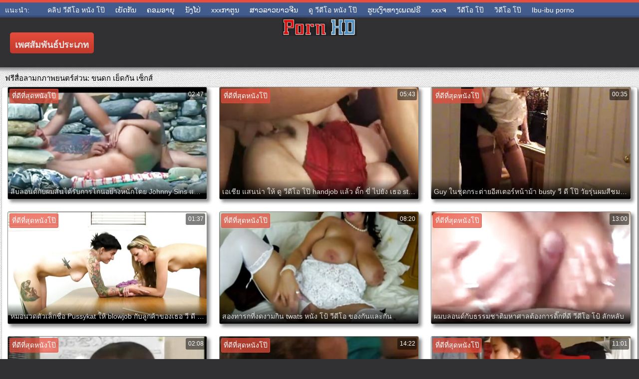

--- FILE ---
content_type: text/html; charset=UTF-8
request_url: https://th.seksfilm.sbs/category/hairy/
body_size: 21823
content:
<!DOCTYPE html>
<html lang="th">
<head>
	<meta charset="UTF-8">
	<meta http-equiv="X-UA-Compatible" content="IE=edge">
    <meta name="viewport" content="width=device-width, initial-scale=1"> 
	<link rel="shortcut icon" href="">
	<link rel="apple-touch-icon" href="">
	<link rel="apple-touch-icon" sizes="72x72" href="">
	<link rel="apple-touch-icon" sizes="114x114" href="">	
	<meta name="theme-color" content="#000">
	<meta name="msapplication-navbutton-color" content="#000">
	<meta name="apple-mobile-web-app-status-bar-style" content="#000">
		<link rel="shortcut icon" href="/files/favicon.ico" />
	<link rel="apple-touch-icon" href="/files/apple-touch-favicon.png"/>
<link rel="canonical" href="https://th.seksfilm.sbs/category/hairy/" />
<base target="_blank">
<title>ขนดก. ③ฟูกเซ็กซี่วิดีโอล้องที่มีความคมชัดสูงนะอิสระ  </title>
<meta name="description" content="วิดีโอด้านบน  ขนดก ดูออนไลน์ฟรี ดูวีดีโอคลิปใหญ่ล้องที่มีความคมชัดสูงนะคุณภาพและไม่ต้องลงทะเบียน ฟรีดาวน์โหลดวิดีโอโป๊ตูดใหญ่ไปยังโทรศัพท์ของคุณใน 3 กิกะไบต์หรือ 720พีเอ็มพี 4 เมื่อ " />
	
	
<style type="text/css" media="screen">
/* SET BASE
----------------------------------------------- */
* {background: transparent;margin:0;padding:0;outline:none;border: 0;-webkit-box-sizing: border-box;-moz-box-sizing: border-box;box-sizing: border-box;}
ol, ul {list-style:none;}
blockquote, q {quotes:none;}
table {border-collapse:collapse;border-spacing:0;}
input, select {vertical-align:middle;}
article, aside, figure, figure img, figcaption, hgroup, footer, header, nav, section, main {display: block;}
body {font: 12px Arial, Helvetica, sans-serif; line-height:normal; padding:0; margin:0;        
color: #000; height:100%; width:100%; font-weight:normal;background: #313133;border-top: 5px solid #e74c3c;}
img {max-width:100%;}
.clr {clear: both;}
.clearfix:after {content: ""; display: table; clear: both;}
a {color: #000; text-decoration: none;}
a:hover, a:focus {color:#e74c3c; text-decoration: none;}
h1, h2, h3, h4, h5 {font-weight:400; font-size:18px;}

.form-wrap {}
.sub-title h1 {margin-bottom:15px; font-size:24px; font-weight:700;}
.pm-page, .search-page, .static-page, .tags-page, .form-wrap {}

.menu-inner .current-menu-item a, .menu-inner .current_page_item a {
    color: #fff;
    background-color: #e74c3c;
}

.ft-menu .current_page_item a, .ft-menu .current-menu-item  a {
	color: #e74c3c;
}

/*--- SET ---*/
.button, .pagi-load a, .up-second li a, .usp-edit a, .qq-upload-button, button:not(.color-btn):not([class*=fr]), 
html input[type="button"], input[type="reset"], input[type="submit"], .meta-fav a, .usp-btn a {
padding:0 20px; display:inline-block; height:40px; line-height:40px; border-radius:0px; cursor:pointer; 
background-color:#e74c3c; color:#fff; text-align:center;}
button::-moz-focus-inner, input::-moz-focus-inner {border:0; padding:0;}
button[disabled], input[disabled] {cursor:default;}
.button:hover, .up-second li a:hover, .usp-edit a:hover, .qq-upload-button:hover, .pagi-load a:hover, .usp-btn a:hover,
button:not(.color-btn):hover, html input[type="button"]:hover, input[type="reset"]:hover, input[type="submit"]:hover, .meta-fav a:hover 
{background-color:#c0392b; color:#fff;}
button:active, html input[type="button"]:active, input[type="reset"]:active, input[type="submit"]:active 
{box-shadow: inset 0 1px 4px 0 rgba(0,0,0,0.1);}
input[type="submit"].bbcodes, input[type="button"].bbcodes, input.bbcodes, .ui-button 
{font-size: 12px !important; height: 30px !important; line-height:30px !important; padding: 0px 10px; border-radius:3px;}

input[type="text"], input[type="password"] {display:block; width:100%; height:40px; line-height:40px; padding:0 15px;
color:#000000; background-color:#fff; border-radius:0px; -webkit-appearance: none; 
box-shadow:0 0 0 1px #EDEDED,inset 1px 1px 3px 0 rgba(0,0,0,0.1);}
input[type="text"]:focus {}

input:focus::-webkit-input-placeholder {color: transparent}
input:focus::-moz-placeholder {color: transparent}
input:focus:-moz-placeholder {color: transparent}
input:focus:-ms-input-placeholder {color: transparent} 

select {height:40px; border:1px solid #e3e3e3; background-color:#FFF;}
textarea {display:block; width:100%; padding:10px; border:1px solid #e3e3e3; background-color:#F8F8F8; 
border-radius:0; overflow:auto; vertical-align:top; resize:vertical; 
box-shadow:0 0 0 1px #EDEDED,inset 1px 1px 3px 0 rgba(0,0,0,0.1);}

.img-box, .img-wide, .img-resp-h, .img-resp-v {overflow:hidden; position:relative; background-color:#000;}
.img-resp-h {padding-top:58%;}
.img-resp-v {padding-top:130%;}
.img-box img, .img-resp-h img, .img-resp-v img {width:100%; min-height:100%; display:block;}
.img-resp-h img, .img-resp-v img {position:absolute; left:0; top:0;}
.img-wide img {width:100%; display:block;}
.img-square img {width:150%; max-width:150%; margin-left:-25%;}
.nowrap {white-space:nowrap; overflow:hidden; text-overflow:ellipsis;}
button, .th-img {transition: all .3s;}
.button {transition: color .3s, background-color .3s, opacity .3s;}
.ps-link {cursor:pointer;}
.icon-l .fa {/*margin-right:10px;*/}
.icon-r .fa {margin-left:10px;}

.fx-row {display:-ms-flexbox;display:-webkit-flex;display:flex;-ms-flex-wrap:wrap;-webkit-flex-wrap:wrap;flex-wrap:wrap;
-ms-flex-pack:justify;-webkit-justify-content:space-between;justify-content:space-between;}
.fx-center{-ms-flex-pack:center;-webkit-justify-content:center;justify-content:center}
.fx-between{-ms-flex-pack:justify;-webkit-justify-content:space-between;justify-content:space-between}
.fx-stretch{-ms-flex-align:stretch;-webkit-align-items:stretch;align-items:stretch}
.fx-top{-ms-flex-align:start;-webkit-align-items:flex-start;align-items:flex-start}
.fx-middle{-ms-flex-align:center;-webkit-align-items:center;align-items:center}
.fx-bottom{-ms-flex-align:end;-webkit-align-items:flex-end;align-items:flex-end}
.fx-col{display:-ms-flexbox;display:-webkit-flex;display:flex; 
-ms-flex-direction:column;-webkit-flex-direction:column;flex-direction:column}
.fx-wrap{-ms-flex-wrap:wrap;-webkit-flex-wrap:wrap;flex-wrap:wrap}


/* BASIC GRID
----------------------------------------------- */
.wrap {min-width:320px; overflow:hidden;}
.center {max-width:1600px; margin:0 auto; position:relative; z-index:20;}
.header {height:100px; padding:0 10px; position:relative;}
.main {background-color:#eeeeee; padding:10px 2010px; margin:0 -2000px; min-height:600px; background-image: url(/files/34.jpg);
    background-attachment: fixed;box-shadow: inset 0px 5px 6px #888}
.footer {padding:20px 10px 10px 10px; position:relative;}


/* HEADER
----------------------------------------------- */
.speedbar {height:20px; line-height:20px; text-align:center; padding:0 2010px; margin:0 -2000px; color:#888; background-color:#f5f5f5;}
.speedbar a {text-decoration:underline; opacity:0.6;}

.btn-menu-home {background-color:#e74c3c; color:#fff; padding:10px 10px; /*line-height:80px;*/ /*height:40px;*/ margin-left: 10px; 
float:left; cursor:pointer; font-size:22px; font-weight:700; /*margin-left:-10px;*/ margin-top:15px;border-radius:3px; /*box-shadow: 2px 2px 3px #888;*/}
.btn-menu-home:hover, .btn-menu-adv:hover {background-color:#c0392b; color:#fff; box-shadow: 0px 0px 0px #888;}

/*
.btn-menu, .btn-menu-adv {background-color:#e74c3c; color:#fff; padding:10px 10px; line-height:80px; height:40px; margin-left: 10px;
float:left; cursor:pointer; font-size:18px; font-weight:700; margin-left:-10px; margin-top:20px;border-radius:3px; box-shadow: 2px 2px 3px #888;}
.btn-menu:hover, .btn-menu-adv:hover {background-color:#c0392b; color:#fff; box-shadow: 0px 0px 0px #888;}
*/
.btn-menu, .btn-menu-adv {
    color: #e3e3e3;
    padding: 10px 10px;
    height: 42px;
    margin-left: 10px;
    float: left;
    cursor: pointer;
    font-size: 18px;
    font-weight: 700;
    margin-top: 30px;
    border-radius: 5px;
    background: linear-gradient(to bottom, #e74c3c 0%,#c0392b 100%);
    /*border: 2px solid #888;*/
}
.btn-menu:hover, .btn-menu-adv:hover {background: linear-gradient(to top, #e74c3c 0%,#c0392b 100%);;}
.logotype {height:100px; /*width:500px;*/ /* margin-left:-150px;*/ display:block; position:absolute; /*left:50%; top:0;*/ overflow:hidden;
left: 50%;
    margin-right: -50%;
    transform: translate(-50%, -50%);
    top: 50%;}

.search-box {width:150px; float:right; margin-top:30px; /*box-shadow: 2px 2px 3px #888;*/}
.dude-box {/*width:200px;*/ float:right; margin:30px 20px 0 0; /*box-shadow: 2px 2px 3px #888;*/    padding: 7px 10px 5px 10px;cursor: pointer;    height: 42px;
    font-size: 18px;border: 1px solid #888;border-radius: 4px;}
.dude-box a {color: #e3e3e3;}
.dude-box img {margin-bottom: -4px;}
.search-field {width:100%; position:relative;}
.search-field input, .search-field input:focus {width:100%; padding:0 50px 0 10px; 
background-color:#fff; color:#2a2a2a; height:40px; line-height:40px; box-shadow:0 0 0 1px #f0f0f0;}
.search-box button {position:absolute; right:0; top:0;
padding:0 !important; width:40px; height:40px !important; line-height:40px !important; 
font-size:18px; background-color:transparent !important; color:#888 !important;}

.menu-inner {display:none;    text-align: justify;}
.menu-inner ul {padding:0 0 20px 0;}
.menu-inner li {display:inline-block; vertical-align:top; margin:0 10px 10px 0;}
.menu-inner a {display:block; padding:7px 10px; background-color:#FFF;border-radius:5px; /*box-shadow: 2px 2px 3px #888;*/ box-shadow: 3px 3px 3px #ccc;
    border: 1px solid #ccc;font-size: 14px;}
.menu-inner a:hover {color:#fff; /*background-color:#e74c3c;*/ background: linear-gradient(to bottom, #e74c3c 0%,#c0392b 100%); box-shadow: 0px 0px 0px #888;}

.menu-inner2 {text-align: justify;}
.menu-inner2 ul {padding:0 0 20px 0;}
.menu-inner2 li {display:inline-block; vertical-align:top; margin:0 10px 10px 0;}
.menu-inner2 a {display:block; padding:7px 10px; background-color:#FFF;border-radius:5px; box-shadow: 2px 2px 3px #888; box-shadow: 1px 1px 2px #ccc;
    border: 1px solid #ccc;font-size: 14px;}
.menu-inner2 a:hover {color:#fff; /*background-color:#e74c3c;*/ background: linear-gradient(to bottom, #e74c3c 0%,#c0392b 100%); box-shadow: 0px 0px 0px #888;}


.video_tag_browse {
    width: 13.5%;
    height: 290px;
    float: left;
    position: relative;
    margin: 5px;
    padding-top: 10px;
    text-align: center;
    box-shadow: 3px 3px 3px #ccc;
    border-radius: 5px;
	background-color: #f5f5f5;border: 1px solid #ccc;}
.video_tag_browse img{border:1px solid #ccc;border-radius: 5px;}
.video_tag_browse img:hover{border:1px solid #BE0C0C;}
.tag-title {padding:0 5px;}

.bar_body {
    display: block;
    width: 100%;
    font: normal normal normal 14px/25px Roboto, Arial, Helvetica, sans-serif;
}
.bar_body, .bar_body * {
    display: inline-block;
    margin: 0;
    padding: 0px;
    font: inherit;
    text-decoration: none;
    color: #fff;
    line-height: 18px;
    vertical-align: top;
}

.bar_body {
    background: #435c8e;
    border-bottom: 4px solid #374c76;
    height: 30px;
	font-size: 14px;
}
.bar_body .bar_items {
    width: 100%;
}
.bar_body .bar_items {
    display: block;
    width: 100%;
   /* min-width: 840px!important;*/
    margin: 0 auto;
    overflow: hidden;
    padding-left: 10px;
}
.bar_body .bar_items .links {
   /* text-transform: uppercase;*/
    position: relative;
}
.bar_body .bar_items .links a, .bar_body .bar_items .links {
    float: left;
    cursor: pointer;
    position: relative;
    text-align: left;
    border-bottom: 4px solid transparent;
    border-top: 3px solid transparent;
    padding-bottom: 1px;
    border-left: none;
    border-right: none;
    margin: 0 10px;
}
.bar_body .bar_items .links a:hover, .bar_body .links a:hover, .bar_body .links .hover, .bar_body .bar_items .links .active {
    color: #a5cfff;
    border-bottom: 4px solid #a5cfff;
}
.bar_body .bar_items .text {
    position: relative;
    z-index: 1;
    color: inherit;
    text-indent: 1px;
}
.bar_body .bar_items .title {
    float: left;
  line-height: 25px;
   /* font-weight: bold;
    text-transform: uppercase;*/
    padding-right: 15px;
    box-sizing: border-box;
    border-bottom: 4px solid transparent;
    border-top: 3px solid transparent;
    height: 30px;
    position: relative;
}




/* THUMB
----------------------------------------------- */
.mtitle {font-size:15px; /*font-weight:700;*/ margin-bottom:5px;}
.floats {margin:0 -7px;}
.thumb {width:25%; float:left; padding:0 7px 15px 7px; position:relative;}
.thumb > a {display:block; padding-top:65%; border:1px solid #888; overflow:hidden; position:relative;box-shadow: 5px 5px 6px #888;border-radius: 3px;}
.thumb > a img {width:100%; min-height:100%; display:block; position:absolute; top:50%; left:50%; margin-right:-50%;transform: translate(-50%, -50%);}
.thumb video {
    position: absolute;
    height: 100%;
    top: 50%;
    left: 50%;
    margin-right: -50%;
	transform: translate(-50%, -50%);}
.thumb_main {    width: 33.3%;
    float: left;
    padding: 0 12px 24px 12px;
    position: relative;
	
}
.thumb_main > a {display:block; padding-top:56%; border:1px solid #888; overflow:hidden; position:relative;box-shadow: 5px 5px 6px #888;border-radius: 3px;}
.thumb_main > a img {width:100%; min-height:100%; display:block; position:absolute; top:50%; left:50%; margin-right:-50%;transform: translate(-50%, -50%);}
.thumb_main video {
    position: absolute;
    height: 100%;
    top: 50%;
    left: 50%;
    margin-right: -50%;
	transform: translate(-50%, -50%);}
.thumb_main_103 {width: 33.3%;
    float: left;
    padding: 0 7px 15px 7px;
    position: relative;}
.thumb_main_103 > a {display:block; padding-top:60%; border:1px solid #888; overflow:hidden; position:relative;box-shadow: 5px 5px 6px #888;border-radius: 3px;}
.thumb_main_103 > a img {width:100%; min-height:100%; display:block; position:absolute; top:50%; left:50%; margin-right:-50%;transform: translate(-50%, -50%);}
.thumb_main_103 video {
    position: absolute;
    height: 100%;
    top: 50%;
    left: 50%;
    margin-right: -50%;
	transform: translate(-50%, -50%);}
.th-rate {display:inline-block; padding:5px 10px; background-color: #efe5cd; color:#000;
position:absolute; left:17px; top:10px; z-index:20; font-size:12px; white-space:nowrap;}
.th-title {position:absolute; left:0px; bottom:0px; right:0px; padding:15px 5px 5px 5px; color:#e3e3e3; 
font-size:14px; line-height:20px; pointer-events:none; white-space:nowrap; overflow:hidden; text-overflow:ellipsis;
background: -webkit-linear-gradient(top, rgba(0,0,0,0) 0%,rgba(0,0,0,1) 100%);
background: linear-gradient(to bottom, rgba(0,0,0,0) 0%,rgba(0,0,0,1) 100%);transition: all 0.5s ease-in-out;}
.th-title a {color:#FFF;}
.thumb:hover .th-title {/*opacity:0;*/transform: translateY(35px);transition: all 0.5s ease-in-out;}
.thumb:hover .t-hd, .thumb:hover .duration, .thumb:hover .hdthumb{/*opacity:0;*/transform: translateY(-30px);transition: all 0.5s ease-in-out;}
.thumb_main:hover .th-title {/*opacity:0;*/transform: translateY(35px);transition: all 0.5s ease-in-out;}
.thumb_main:hover .t-hd, .thumb_main:hover .duration {/*opacity:0;*/transform: translateY(-30px);transition: all 0.5s ease-in-out;}
.th-img:hover {box-shadow:0 20px 20px -20px rgba(0,0,0,0.8);}
.thumb_main:hover .t-like {transform: translateX(60px);transition: all 0.5s ease-in-out;}
.thumb:hover .t-like {transform: translateX(60px);transition: all 0.5s ease-in-out;}

/* FOOTER
----------------------------------------------- */
.ft-copyr {margin:-10px 20px 0 0; padding:10px; display:inline-block; float:left; 
background-color:#eee;}
.ft-menu a {float:left; margin:0 20px 10px 0; display:inline-block;}
.ft-menu a:hover {text-decoration:underline;}
.counter {display:inline-block; height:31px; /*background-color:#f5f5f5; */
position:absolute; right:10px; top:20px;}
.counter a {color: #F44336;}


/* GO TOP BUTTON */
#gotop{position:fixed;width:40px;height:40px;right:10px;bottom:10px;cursor:pointer;z-index:9998;display:none; opacity:0.8; 
background-color:#fff; color:#000; font-size:18px; text-align:center; line-height:40px; border-radius:4px;}


.fa-up-open:before {
   content: '\25B2' !important;
}

/* BOTTOM NAVIGATION
----------------------------------------------- */
.bottom-nav {line-height:36px; text-align:center; padding:10px 5px 0 5px;}
.pagi-nav {max-width:100%; display:inline-block;}
.pagi-nav > span {display:inline-block;}
.pprev, .pnext {}
.pprev {}
.pnext a, .pprev a, .pprev > span, .pnext > span {display:block; width:36px; text-align:center;}
.navigation {text-align:center;}
.navigation a, .navigation span, .pnext a, .pprev a, .pprev > span, .pnext > span {display:inline-block; padding:0 5px; 
min-width:36px; background-color:#fff; margin:5px 5px 0 0; border-radius:3px; border:1px solid #ccc;box-shadow: 3px 3px 3px #ccc; 
/*box-shadow:0 3px 5px 0 rgba(0,1,1,0);*/ font-size:14px;}
.navigation span, .pagi-nav a:hover {background-color:#e74c3c; color:#fff;}
.navigation span.nav_ext {background-color:#fff; color:#888;}
.pagi-nav a:hover {background-color:#e74c3c; color:#fff;}
.dle-comments-navigation .pagi-nav {margin-bottom:0;}

/* COMMENTS
----------------------------------------------- */
.add-comm-btn {margin-bottom:30px;}
.add-comm-form {margin-bottom:30px; display:none; padding:30px; 
background-color:#f5f5f5; box-shadow:inset 0 0 20px 0 rgba(0,0,0,0.2);}
.ac-inputs input {width:49%; float:left; background-color:#FFF;}
.ac-inputs input:last-child {float:right;}
.ac-inputs, .ac-textarea {margin-bottom:15px;}
.ac-textarea textarea {height:140px;}
.ac-protect {margin-top:-10px;}
.ac-protect .label {font-size:12px;}
.ac-protect .sep-input {padding:10px 10px 10px 160px;}
.ac-protect input {background-color:#FFF;}

.mass_comments_action {text-align:right; padding:5px 15px; background-color:#F5F5F5; margin:20px 0;}
.last-comm-link {font-size:16px; margin-bottom:10px;}
.last-comm-link a {text-decoration:underline; color:#06c;}

.comm-item {padding-left:60px; margin-bottom:20px;}
.comm-left {width:45px; height:45px; margin-left:-60px; float:left;}
.comm-right {width:100%; float:right;}
.comm-one {padding:0 80px 10px 0; position:relative;}
.comm-one > span {color:#bcbcbc; float:right;}
.comm-one > span:first-child {color:#4d4d4d; text-transform:uppercase; font-weight:700; float:left;}
.rate3-comm {position:absolute; right:0; top:0; white-space:nowrap;}
.rate3-comm a {cursor:pointer; height:20px; line-height:20px; display:inline-block; font-size:14px;
color:#497b41; margin:0 5px 0 0; vertical-align:top}
.rate3-comm a:last-child {color:#a03939; margin:0 0 0 5px;}
.rate3-comm a:hover {opacity:0.5;}
.rate3-comm > span {height:20px; line-height:20px; display:inline-block; font-size:11px; font-weight:700; vertical-align:top;}
.rate3-comm > span > span.ratingtypeplus {color: #06b601;}
.rate3-comm > span > span.ratingplus {color: #95c613;}
.rate3-comm > span > span.ratingminus {color: #ff0e0e;}
.comm-two {padding:15px; color:#4c4c4c; line-height:20px; border:1px solid #e3e3e3;}
.comm-three {margin-top:10px; font-size:12px; text-align:right;}
.comm-three li {display:inline-block; margin-left:10px;}

/* FULL
----------------------------------------------- */
.full h1 {font-size:16px; /*font-weight:700;*/ margin-bottom:5px; padding:5px 10px 0 10px;}
.full h1 a {color:#e74c3c; margin-left:10px;}
.fcols {margin-bottom:10px;}
.fright {width:300px; float:right; text-align:center;}
.fleft {width:calc(100% - 330px); width:-webkit-calc(100% - 330px); float:left; background-color:#FFF; border: 1px solid #888; box-shadow: 5px 5px 6px #888; border-radius: 5px;}
.full-tags {padding:10px; padding-top:0; /*line-height:20px;*/}
.full-tags a {background-color:#eee; color:#000; padding:2px 5px; display:inline-block; margin:5px 0 0 7px;border-radius:3px;border: 1px solid #C0C0C0;}
.full-tags a:hover {background-color:rgb(251, 235, 227);}
.full-category {padding:10px; padding-top:0; line-height:20px;}
.full-category a {background-color:#eee; color:#000; padding:2px 5px; display:inline-block; margin:5px 0 0 7px;border-radius:3px;border: 1px solid #C0C0C0;}
.full-category a:hover {background-color:rgb(251, 235, 227);}
.fplayer {background-color:#000;}
.f-desc {padding:10px;}

.rkl-box {/*margin-top:20px;*/}
.rkl-box img {border:1px solid #888;box-shadow: 5px 5px 6px #888;border-radius: 3px;}

.fr-title {font-size:18px; font-weight:700;}
.frate {font-size:16px;}
.f-rate {white-space:nowrap; text-align:center; margin:20px 0 10px 0;}
.rate-plus, .rate-minus, .rate-counts {display:inline-block; vertical-align:middle; float:left;}
.rate-data {display:none;}
.rate-counts {padding:0 10px; height:60px; width:calc(100% - 120px); width:-webkit-calc(100% - 120px);}
.rate-plus, .rate-minus {cursor:pointer; width:60px; height:60px; text-align:center; font-size:40px; line-height:60px;}
.rate-plus {color:#1e9b05;}
.rate-minus {color:#d00707;}
.rate-plus:hover, .rate-minus:hover {opacity:0.8;}
.rate-bar {width:100%; min-height:6px; height:6px; border-radius:4px; overflow:hidden; 
position:relative; background-color:#ef4559;}
.rate-fill {width:50%; height:100%; position:absolute; left:0; top:0; background-color:#7bbc00; transition:width 1s linear;}
.rate-perc {font-size:30px; color:#1e9b05;}

.full-meta {padding:2px 0; align-items:center; border-top:1px solid #e9e9e9; /*margin-bottom:20px;*/font-size:12px;padding: 0 20px;}
.full-meta > div {display:inline-block; vertical-align:middle;}
.meta-img {width:50px; height:50px;}
.meta-img a {display:inline-block; position:absolute; left:0; bottom:0; background-color:#ffcc00; color:#000; padding:3px 5px;}
.meta-item {line-height:25px; max-width:250px;}
.meta-item span:not(.fa) {font-weight:700;}
.meta-item a {text-decoration:underline; color:#4a61a3;}
.meta-item div {white-space:nowrap; overflow:hidden; text-overflow:ellipsis;}
.meta-fav .button, .meta-fav a {font-size:14px;
   /* text-transform: uppercase;*/height: 30px;
    display: inline;color:#fff;
    padding: 7px 10px;    border-radius: 4px;box-shadow: 1px 1px 2px #888;}
.flex-row {
    display: flex;
    flex-flow: row wrap;
    justify-content: space-between;
}
.add_fav{background-color: #03A9F4;}

/* FULL STORY STATIC
----------------------------------------------- */
.video-box embed, .video-box object, .video-box video, .video-box iframe, .video-box frame 
{/*max-width:700px !important;*/ margin:0 auto; display:block; width:100%; /*max-height:740px;*/}
.mejs-container {max-width:100% !important;}
.full-text {font-size:12px; line-height:15px; color:#5c5c5c;text-align: justify;}
.main-desc {font-size:12px; line-height:15px; color:#5c5c5c;text-align: justify;margin-bottom: 10px;border-radius: 4px;background-color:#fff;padding: 5px 10px;   box-shadow: 5px 5px 6px #888;
    border: 1px solid #ccc;}
.full-text img:not(.emoji) {max-width:100%; margin:5px 0 0 0;}
.full-text > img[style*="left"], .full-text > .highslide img[style*="left"] {margin:0 10px 10px 0;}
.full-text > img[style*="right"], .full-text > .highslide img[style*="right"] {margin:0 0 10px 10px;}
.full-text a {/*text-decoration:underline; color:#e74c3c; */ color: #BE0C0C;
    /*font-size: 20px*/;}
.full-text a:hover {text-decoration:none;}
.full-text h2, .full-text h3, .full-text h4, .full-text h5 {margin:5px 0; font-size:16px; /*font-weight:700;*/}
.full-text p {/*margin-bottom:10px; height:1px;*/}
.full-text ul, .full-text ol {margin:0;}
.full-text ul li {list-style:disc; margin-left:40px;}
.full-text ol li {list-style:decimal; margin-left:40px;}

.t-like {
bottom: 35px;
    right: 3px;
	display: inline-block;
	position: absolute;
	color: #fff;
	padding: 4px 3px 5px 5px;
	font-size: 12px;
	background-color: rgba(0,0,0,0);
	text-shadow: 1px 1px 1px #000;
border-radius: 3px;
	transition: all 0.5s ease-in-out;
}
.t-time {
	top: 3px;
	right: 3px;
	display: inline-block;
	position: absolute;
	color: #fff;
	padding: 4px 3px 5px 5px;
	font-size: 12px;
	background-color: rgba(0,0,0,0.5);
border-radius: 3px;
	transition: all 0.5s ease-in-out;
}
.duration {
	top: 3px;
	right: 3px;
	display: inline-block;
	position: absolute;
	color: #fff;
	padding: 4px 3px 5px 5px;
	font-size: 12px;
	background-color: rgba(0,0,0,0.5);
border-radius: 3px;
	transition: all 0.5s ease-in-out;
}
.t-hd {
	top: 3px;
	left: 3px;
	display: inline-block;
	position: absolute;
	color: #ffffff;
	padding: 2px 4px 3px 4px;
	font-size: 14px;
	background-color: #e74c3cb5;
/*font-weight: bold;*/
	border: 1px solid #e74c3cb5;
border-radius: 3px;
	transition: all 0.5s ease-in-out;
}
.hdthumb {
	top: 3px;
	left: 3px;
	display: inline-block;
	position: absolute;
	color: #ffffff;
	padding: 4px 5px 5px 5px;
	font-size: 14px;
	background-color: #e74c3cb5;
/*font-weight: bold;*/
border-radius: 3px;
	transition: all 0.5s ease-in-out;
}

/* ADAPTIVE
----------------------------------------------- */

@media screen and (max-width: 1400px) {
.video_tag_browse {
	width: 15.5%;}
}
@media screen and (max-width: 1300px) {
	.thumb {width:33.33%;}
	}
@media screen and (max-width: 1220px) {
/*.center {max-width:1000px;}*/
.thumb_main {width: 50%;} 
	.thumb {width:33.33%;}
.video-box embed, .video-box object, .video-box video, .video-box iframe, .video-box frame 
{max-width:100% !important;}
	.video_tag_browse {
	width: 23%;}
	.search-box {width: 150px;}
.logotype	{left: 40%;}
}

@media screen and (max-width: 950px) {
/*.center {max-width:768px;}*/
.search-box {width:200px;}
.thumb {width:33.33%;}
.logotype {/*height:50px;*/width: 300px;}
		.video_tag_browse {
	width: 31%;}
	.search-box {width: 150px;}
	   .dude-box { padding: 10px 10px 5px 10px;}
	.dude-box img {display:none;}
}

@media screen and (max-width: 760px) {
	/*.bar_body {display:none;}*/
/*.center {max-width:640px;}*/
/*.btn-menu, .btn-menu-adv, .btn-menu:hover, .btn-menu-adv:hover {background: linear-gradient(to top, #e74c3c00 0%,#c0392b00 100%);}*/
/*.btn-menu, .btn-menu-adv, .btn-menu:hover, .btn-menu-adv:hover {background:none;}	*/
body {border-top:0px;}
	.main-desc {display:none;}
.dude-box {padding: 0;
    line-height: 40px;
    height: 40px;
    text-align: center;
    float: right;
    margin: 0 -10px 10px 10px;
    width: 130px;
    margin-right: -150px;    margin-top: -50px;border: 0px;}
.header {height:100px;}
.btn-menu {padding:0; line-height:40px; height:40px; text-align:center; float:none; margin:5px 50px 10px 50px;}
.logotype {height: 50px;
    width: 190px;
    margin-top: 20px;
    margin-left: -45px;
    position: absolute;
    float: left;}
.search-box {float:right; margin-top:0; /*width:calc(100% - 220px); width:-webkit-calc(100% - 220px);*/}
.thumb {width:33.33%;}
	.th-title{font-size: 12px;}
	.duration {background-color:rgba(0, 0, 0, 0);text-shadow: 1px 1px 1px #000;}
	.t-like{background-color:rgba(0, 0, 0, 0);text-shadow: 1px 1px 1px #000;}
	.t-hd {font-size: 12px;    padding: 1px 3px 1px 3px;}
	.hdthumb {font-size: 12px;    padding: 1px 3px 1px 3px;}
.counter {position:static; margin-top:10px;}

.full h1 {font-size:14px;}
.fright {width:100%; float:none; margin-top:20px;}
.fleft {width:100%; float:none;}
.frate {width:300px; margin:0 auto;}

.ac-protect {margin-top:0px;}
.comments-tree-list .comments-tree-list {padding-left:0px !important;}
.comments-tree-list .comments-tree-list:before {display:none;}
.mass_comments_action {display:none;}
.sub-title h1 {font-size:18px; line-height:24px;}
}

@media screen and (max-width: 590px) {
	.bar_body {font-size: 12px;}
	.bar_body .bar_items .title {display:none;}
	.bar_body .bar_items {padding-left:0px;}
	.bar_body .bar_items .links a, .bar_body .bar_items .links {margin: 0 5px;}
	.bar_body .bar_items .links .dud {display:none;}
	.logotype {    height: 40px;		width: 150px;}
	.search-box {    width: 137px;}
.center {max-width:480px;}
.thumb_main {width: 100%;} 	
.video-box embed, .video-box object, .video-box video, .video-box iframe, .video-box frame {height:300px;}
/*.t-like {display:none;}	*/
.t-hd {left: 3px;text-shadow: 1px 1px 1px #000;}
.hdthumb {left: 3px;text-shadow: 1px 1px 1px #000;}	
.ac-soc {position:static;}
.ac-inputs input {width:100%; margin-top:10px;}
.ac-protect {width:100%; float:none; margin:0;}
.ui-dialog {width:100% !important;}
.upop-left, .upop-right {float:none !important; width:100% !important; margin:0; padding:0 20px;}
.upop-left {margin-bottom:10px; text-align:center;}
.ui-dialog-buttonset button {display:block; margin:0 0 5px 0; width:100%;}
#dofullsearch, #searchsuggestions span.seperator {display:none !important;}
.attach .download-link {margin:0 -15px 0 0; float:none; display:block; padding:0 10px;}
.attach-info {float:none;}
}

@media screen and (max-width: 470px) {
.center2 {max-width:320px;}
.thumb {width:50%;}
	
.ft-copyr {margin:-10px 0 10px 0; width:100%;}
.video_tag_browse {
	width: 47%;}
	.full-text a {
		font-size: 16px;}
.video-box embed, .video-box object, .video-box video, .video-box iframe, .video-box frame {height:250px;}
}



/* custom
----------------------------------------------- */
.content{
	float: left;
	background-color: #FFF;
	width: 100%;
	min-height: 400px;
}

progress { 
	float: right;
	-webkit-appearance: none; 
			appearance: none;
	border: none; 
	width: 100%;
	height: 6px;  
	border-radius: 3px; 
	color: #7bbc00; 
	background: #ef4559;
}
progress::-webkit-progress-bar {
	border-radius: 3px;
	background: #ef4559;
	background-color:#7bbc00;
}
progress::-moz-progress-bar {
	border-radius: 3px 5px 5px 3px;
	background: #ef4559;
	background-color:#7bbc00;
}

progress::-webkit-progress-value {
	border-radius: 3px 5px 5px 3px;
	background: #ef4559;
	background-color:#7bbc00;
}
@-webkit-keyframes animate-stripes { 
	0% { background-position: 0 0, 0 0, 0 0; } 
	100% { background-position: -105px 0, 0 0, 0 0; } 
}

li.widget {
	list-style:none;
}

.comment-reply-title, .logged-in-as{
	font-size: 14px;
	margin: 0 2px 5px 2px;
}

.form-group label{
	font-size: 14px;
	margin: 0 2px 5px 2px;
}

.comment-form .btn-default{
	margin-top:20px;
}

.form-group input[type="text"], .form-group input[type="email"] {
	display: block;
    width: 100%;
    padding: 3px;
    border: 1px solid #e3e3e3;
    background-color: #FFF;
    border-radius: 6px;
    box-shadow: inset 0 0 4px 0 rgba(0,0,0,0.1);
    overflow: auto;
    vertical-align: top;
    resize: vertical;
}

.children{
	float: none;
	width: 100%;
	display: block;
	position: relative;
	padding-left: 100px;
}

.alignnone {
    margin: 5px 20px 20px 0;
}

.aligncenter,
div.aligncenter {
    display: block;
    margin: 5px auto 5px auto;
}

.alignright {
    float:right;
    margin: 5px 0 20px 20px;
}

.alignleft {
    float: left;
    margin: 5px 20px 20px 0;
}

a img.alignright {
    float: right;
    margin: 5px 0 20px 20px;
}

a img.alignnone {
    margin: 5px 20px 20px 0;
}

a img.alignleft {
    float: left;
    margin: 5px 20px 20px 0;
}

a img.aligncenter {
    display: block;
    margin-left: auto;
    margin-right: auto
}

.wp-caption {
    background: #fff;
    border: 1px solid #f0f0f0;
    max-width: 96%;
    padding: 5px 3px 10px;
    text-align: center;
}

.wp-caption.alignnone {
    margin: 5px 20px 20px 0;
}

.wp-caption.alignleft {
    margin: 5px 20px 20px 0;
}

.wp-caption.alignright {
    margin: 5px 0 20px 20px;
}

.wp-caption img {
    border: 0 none;
    height: auto;
    margin: 0;
    max-width: 98.5%;
    padding: 0;
    width: auto;
}

.wp-caption p.wp-caption-text {
    font-size: 11px;
    line-height: 17px;
    margin: 0;
    padding: 0 4px 5px;
}</style>
<style>
.thumb_main>a, .thumb>a {
	/*border:0;*/
	border:1px solid #888;
	    background-image: url(/files/load2.gif);
    background-position: center;
}

.thumb_main>a>img, .thumb_main>a>video, .thumb>a>img, .thumb>a>video {
-webkit-transform: translate(-50%, -50%);
        transform: translate(-50%, -50%);
}

.thumb_main>a>video, .thumb>a>video {
	border-radius: 3px;
}

.thumb_main>a>video {
	/*display: none;*/
	width:100%;
	min-height: 100%;
	/*background:#f00;*/
}
.thumb>a>video {
	/*display: none;*/
	/*width:100%;*/
	min-height: 100%;
	/*background:#f00;*/
}
	
.mr {
	z-index: 5;
	position: absolute;
	width: 100%;
	height: 100%;
	top: 0px;
	left: 0px;
}

.t-preview {
	/*opacity: 0;*/
	display: none;
	top: 3px;
	left: 16px;
	position: absolute;
	color: #ffffff;
	padding: 5px 4px 6px 4px;
	font-size: 14px;
	background-color: rgba(231, 76, 60, 0.70);
	border: 1px solid rgba(231, 76, 60, 0.70);
	border-radius: 3px;
	/*pointer-events: none;*/
	cursor: default;
	z-index: 129999;
}
.active-preview {
	background-color: rgba(239, 22, 0, 0.7);
}
@media screen and (max-width: 760px) {
	.t-hd {
		display: none;
	}
	.t-preview {
		display: block;
	}
}
.lazy{opacity:0.5}
.lazy:not(.initial){-webkit-transition:opacity 0.1s;-o-transition:opacity 0.1s;transition:opacity 0.1s}
.lazy.initial,.lazy.loaded,.lazy.error{opacity:1}
.lazy:not([src]){visibility:hidden}	
</style>	



</head>
	
<body class="archive category category-74">
	
<div class="bar_body"><div class="bar_items"><div class="title">แนะนำ: </div>
<div class="links">
<a href="https://th.pornoslike.sbs/" target="_blank"><span class="text">คลิป วีดีโอ หนัง โป๊</span></a><a href="https://vn.videosessoanale.top/" target="_blank"><span class="text">ເຍັດກັນ</span></a><a href="https://lo.reifenackteweiber.com/" target="_blank"><span class="text">ຄອມອາຍຸ </span></a><a href="https://lo.phimvideoxxx.casa/" target="_blank"><span class="text">ນັງໂປ່</span></a><a href="https://vi.pornoslike.org/" target="_blank"><span class="text">xxxກາຕູນ</span></a><a href="https://vi.srpskiporno.com/" target="_blank"><span class="text">ສາວລາວບາວຈີນ</span></a><a href="https://th.pornofemme.net/" target="_blank"><span class="text">ดู วีดีโอ หนัง โป๊</span></a><a href="https://lo.pornoyukle.sbs/" target="_blank"><span class="text">ຮູບເງົາທາງເພດຟຣີ</span></a><a href="https://vn.sessoanale.top/" target="_blank"><span class="text">xxxຈ</span></a><a href="https://th.donnexxxfilm.com/" target="_blank"><span class="text">วีดีโอ โป๊</span></a><a href="https://th.nederlandsepornogratis.org/" target="_blank"><span class="text">วิดีโอ โป๊</span></a><a href="https://su.gozelseks.top/" target="_blank"><span class="text">Ibu-ibu porno</span></a>

</div></div></div>		
	
	
	
	<div class="wrap">
		<div class="block center">
			<header class="header clearfix">
		
				<div class="btn-menu icon-l" id="show-menu"><span class="fa fa-times"></span>เพศสัมพันธ์ประเภท </div>
				
				<a href="/" class="logotype" title="ชมออนไลน์หนังโป๊ฟรี "><img width="150" height="37" src="/files/2022.png" alt="สำหรับเด็กเล็กคลิปวิดีโอฟรีหลัก "></a>
				
				
						
				
			</header>
			<main class="main">
				<ul class="menu-inner" id="menu-inner" style="display: none;">
						<li class="cat-item cat-item-4"><a href="/category/blowjob/" >ออรัลเซ็กซ์</a>
</li><li class="cat-item cat-item-4"><a href="/category/big+tits/" >นมใหญ</a>
</li><li class="cat-item cat-item-4"><a href="/category/anal/" >ก้น</a>
</li><li class="cat-item cat-item-4"><a href="/category/brunette/" >ผมสีบรูเนท</a>
</li><li class="cat-item cat-item-4"><a href="/category/blonde/" >สีบลอนด์</a>
</li><li class="cat-item cat-item-4"><a href="/category/amateur/" >มือสมัครเล่นแน่</a>
</li><li class="cat-item cat-item-4"><a href="/category/doggystyle/" >ท่าหมา</a>
</li><li class="cat-item cat-item-4"><a href="/category/facial/" >เฟติสฆ์</a>
</li><li class="cat-item cat-item-4"><a href="/category/teen/" >วัยรุ่นไทย</a>
</li><li class="cat-item cat-item-4"><a href="/category/milf/" >สาวรุ่นแม่หุ่นเป๊ะ</a>
</li><li class="cat-item cat-item-4"><a href="/category/big+ass/" >ก้นใหญ่</a>
</li><li class="cat-item cat-item-4"><a href="/category/babe/" >ผู้หญิงสวย</a>
</li><li class="cat-item cat-item-4"><a href="/category/hardcore/" >ฮาร์ดคอร์ฮาร์ดคอร์</a>
</li><li class="cat-item cat-item-4"><a href="/category/cumshot/" >การกระตุก</a>
</li><li class="cat-item cat-item-4"><a href="/category/threesome/" >สามเส้า,ทวาร,ทีน</a>
</li><li class="cat-item cat-item-4"><a href="/category/latina/" >ลาตินา</a>
</li><li class="cat-item cat-item-4"><a href="/category/lesbian/" >เลสเบี้ยนเลสเบี้ยน</a>
</li><li class="cat-item cat-item-4"><a href="/category/asian/" >เอเชีย</a>
</li><li class="cat-item cat-item-4"><a href="/category/fingering/" >นิ้ว</a>
</li><li class="cat-item cat-item-4"><a href="/category/masturbation/" >ช่วยตัวเอง,เว็บแคม</a>
</li><li class="cat-item cat-item-4"><a href="/category/pov/" >อียิป</a>
</li><li class="cat-item cat-item-4"><a href="/category/pornstar/" >ดาราหนังโป๊</a>
</li><li class="cat-item cat-item-4"><a href="/category/small+tits/" >อกแบน,ควยเล็ก</a>
</li><li class="cat-item cat-item-4"><a href="/category/bdsm/" >บีดีเอสเอ็ม</a>
</li><li class="cat-item cat-item-4"><a href="/category/handjob/" >การกระตุก</a>
</li><li class="cat-item cat-item-4"><a href="/category/squirting/" >น้ำแตกบนหี</a>
</li><li class="cat-item cat-item-4"><a href="/category/toys/" >ของเล่น</a>
</li><li class="cat-item cat-item-4"><a href="/category/homemade/" >โฮมเมด</a>
</li><li class="cat-item cat-item-4"><a href="/category/big+cock/" >บิ๊กไก่</a>
</li><li class="cat-item cat-item-4"><a href="/category/interracial/" >เชื้อชาติ</a>
</li>	
<li class="cat-item"><a style="background:linear-gradient(to right, orange , yellow, green, cyan, violet);font-weight:bold;" href="/categoryall.html">ส่วนทั้งหมด </a></li>

				</ul>	


		<h1 class="mtitle">ฟรีสื่อลามกภาพยนตร์ส่วน:   ขนดก เย็ดกัน   เซ็กส์ </h1>
		
	
			
			
				<div class="floats clearfix">
					<div id="dle-content">
						
<div class="thumb_main">
	

<a href="https://th.seksfilm.sbs/link.php" rel="bookmark">
	
	<img class="lazy initial loaded" data-src="https://th.seksfilm.sbs/media/thumbs/7/v08217.jpg?1647257665" alt="สูงความละเอียดสูง :  สีบลอนด์กับผมสั้นได้รับการโกนอย่างหนักโดย Johnny Sins และ cums ค ริ ป วีดีโอ โป้ เซ็กซี่ร้อนแรงสื่อลามก " src="https://th.seksfilm.sbs/media/thumbs/7/v08217.jpg?1647257665" data-was-processed="true" style="opacity: 1;">

	<div class="t-hd">ที่ดีที่สุดหนังโป๊ </div><div class="duration">02:47</div>


							<div class="th-title">สีบลอนด์กับผมสั้นได้รับการโกนอย่างหนักโดย Johnny Sins และ cums ค ริ ป วีดีโอ โป้</div><div class="mr"></div></a><div class="t-preview">ดูตัวอย่าง </div>
						</div>		
							
	<div class="thumb_main">
	

<a href="/video/5480/%E0%B9%80%E0%B8%AD%E0%B9%80%E0%B8%8A-%E0%B8%A2-%E0%B9%81%E0%B8%AA%E0%B8%99%E0%B8%99-%E0%B8%B2-%E0%B9%83%E0%B8%AB-%E0%B8%94-%E0%B8%A7-%E0%B8%94-%E0%B9%82%E0%B8%AD-%E0%B9%82%E0%B8%9B-handjob-%E0%B9%81%E0%B8%A5-%E0%B8%A7-%E0%B8%94-%E0%B8%81-%E0%B8%82-%E0%B9%84%E0%B8%9B%E0%B8%A2-%E0%B8%87-%E0%B9%80%E0%B8%98%E0%B8%AD-stepdaddy/" rel="bookmark">
	
	<img class="lazy initial loaded" data-src="https://th.seksfilm.sbs/media/thumbs/0/v05480.jpg?1648700958" alt="สูงความละเอียดสูง :  เอเชีย แสนน่า ให้ ดู วีดีโอ โป๊ handjob แล้ว ดิ๊ก ขี่ ไปยัง เธอ stepdaddy เซ็กซี่ร้อนแรงสื่อลามก " src="https://th.seksfilm.sbs/media/thumbs/0/v05480.jpg?1648700958" data-was-processed="true" style="opacity: 1;">

	<div class="t-hd">ที่ดีที่สุดหนังโป๊ </div><div class="duration">05:43</div>


							<div class="th-title">เอเชีย แสนน่า ให้ ดู วีดีโอ โป๊ handjob แล้ว ดิ๊ก ขี่ ไปยัง เธอ stepdaddy</div><div class="mr"></div></a><div class="t-preview">ดูตัวอย่าง </div>
						</div>		
							
	<div class="thumb_main">
	

<a href="/video/9472/guy-%E0%B9%83%E0%B8%99%E0%B8%8A-%E0%B8%94%E0%B8%81%E0%B8%A3%E0%B8%B0%E0%B8%95-%E0%B8%B2%E0%B8%A2%E0%B8%AD-%E0%B8%AA%E0%B9%80%E0%B8%95%E0%B8%AD%E0%B8%A3-%E0%B8%AB%E0%B8%99-%E0%B8%B2%E0%B8%A1-%E0%B8%B2-busty-%E0%B8%A7-%E0%B8%94-%E0%B9%82%E0%B8%9B-%E0%B8%A7-%E0%B8%A2%E0%B8%A3-%E0%B8%99%E0%B8%9C%E0%B8%A1%E0%B8%AA-%E0%B8%8A%E0%B8%A1%E0%B8%9E-busty/" rel="bookmark">
	
	<img class="lazy initial loaded" data-src="https://th.seksfilm.sbs/media/thumbs/2/v09472.jpg?1647294871" alt="สูงความละเอียดสูง :  Guy ในชุดกระต่ายอีสเตอร์หน้าม้า busty วี ดี โป๊ วัยรุ่นผมสีชมพู busty เซ็กซี่ร้อนแรงสื่อลามก " src="https://th.seksfilm.sbs/media/thumbs/2/v09472.jpg?1647294871" data-was-processed="true" style="opacity: 1;">

	<div class="t-hd">ที่ดีที่สุดหนังโป๊ </div><div class="duration">00:35</div>


							<div class="th-title">Guy ในชุดกระต่ายอีสเตอร์หน้าม้า busty วี ดี โป๊ วัยรุ่นผมสีชมพู busty</div><div class="mr"></div></a><div class="t-preview">ดูตัวอย่าง </div>
						</div>		
							
	<div class="thumb_main">
	

<a href="/video/5476/%E0%B8%AB%E0%B8%A1%E0%B8%AD%E0%B8%99%E0%B8%A7%E0%B8%94%E0%B8%95-%E0%B8%A7%E0%B9%80%E0%B8%A5-%E0%B8%81%E0%B8%8A-%E0%B8%AD-pussykat-%E0%B9%83%E0%B8%AB-blowjob-%E0%B8%81-%E0%B8%9A%E0%B8%A5-%E0%B8%81%E0%B8%84-%E0%B8%B2%E0%B8%82%E0%B8%AD%E0%B8%87%E0%B9%80%E0%B8%98%E0%B8%AD-%E0%B8%A7-%E0%B8%94-%E0%B8%AB%E0%B8%99-%E0%B8%87-%E0%B9%82%E0%B8%9B-/" rel="bookmark">
	
	<img class="lazy initial loaded" data-src="https://th.seksfilm.sbs/media/thumbs/6/v05476.jpg?1647188541" alt="สูงความละเอียดสูง :  หมอนวดตัวเล็กชื่อ Pussykat ให้ blowjob กับลูกค้าของเธอ วี ดี หนัง โป้ เซ็กซี่ร้อนแรงสื่อลามก " src="https://th.seksfilm.sbs/media/thumbs/6/v05476.jpg?1647188541" data-was-processed="true" style="opacity: 1;">

	<div class="t-hd">ที่ดีที่สุดหนังโป๊ </div><div class="duration">01:37</div>


							<div class="th-title">หมอนวดตัวเล็กชื่อ Pussykat ให้ blowjob กับลูกค้าของเธอ วี ดี หนัง โป้</div><div class="mr"></div></a><div class="t-preview">ดูตัวอย่าง </div>
						</div>		
							
	<div class="thumb_main">
	

<a href="https://th.seksfilm.sbs/link.php" rel="bookmark">
	
	<img class="lazy initial loaded" data-src="https://th.seksfilm.sbs/media/thumbs/3/v06253.jpg?1647303069" alt="สูงความละเอียดสูง :  สองทารกที่งดงามกิน twats หนัง โป้ วีดีโอ ของกันและกัน เซ็กซี่ร้อนแรงสื่อลามก " src="https://th.seksfilm.sbs/media/thumbs/3/v06253.jpg?1647303069" data-was-processed="true" style="opacity: 1;">

	<div class="t-hd">ที่ดีที่สุดหนังโป๊ </div><div class="duration">08:20</div>


							<div class="th-title">สองทารกที่งดงามกิน twats หนัง โป้ วีดีโอ ของกันและกัน</div><div class="mr"></div></a><div class="t-preview">ดูตัวอย่าง </div>
						</div>		
							
	<div class="thumb_main">
	

<a href="https://th.seksfilm.sbs/link.php" rel="bookmark">
	
	<img class="lazy initial loaded" data-src="https://th.seksfilm.sbs/media/thumbs/3/v08183.jpg?1647073593" alt="สูงความละเอียดสูง :  ผมบลอนด์กับธรรมชาติมหาศาลต้องการดิ๊กที่ดี วีดีโอ โป้ ลักหลับ เซ็กซี่ร้อนแรงสื่อลามก " src="https://th.seksfilm.sbs/media/thumbs/3/v08183.jpg?1647073593" data-was-processed="true" style="opacity: 1;">

	<div class="t-hd">ที่ดีที่สุดหนังโป๊ </div><div class="duration">13:00</div>


							<div class="th-title">ผมบลอนด์กับธรรมชาติมหาศาลต้องการดิ๊กที่ดี วีดีโอ โป้ ลักหลับ</div><div class="mr"></div></a><div class="t-preview">ดูตัวอย่าง </div>
						</div>		
							
	<div class="thumb_main">
	

<a href="https://th.seksfilm.sbs/link.php" rel="bookmark">
	
	<img class="lazy initial loaded" data-src="https://th.seksfilm.sbs/media/thumbs/3/v05443.jpg?1647642849" alt="สูงความละเอียดสูง :  Asian hottie is being fucked in วีดีโอ หนัง โป้ ฝรั่ง hot เซ็กส์สามคน ฉาก เซ็กซี่ร้อนแรงสื่อลามก " src="https://th.seksfilm.sbs/media/thumbs/3/v05443.jpg?1647642849" data-was-processed="true" style="opacity: 1;">

	<div class="t-hd">ที่ดีที่สุดหนังโป๊ </div><div class="duration">02:08</div>


							<div class="th-title">Asian hottie is being fucked in วีดีโอ หนัง โป้ ฝรั่ง hot เซ็กส์สามคน ฉาก</div><div class="mr"></div></a><div class="t-preview">ดูตัวอย่าง </div>
						</div>		
							
	<div class="thumb_main">
	

<a href="/video/5336/fit-asian-%E0%B8%A7-%E0%B8%94-%E0%B9%82%E0%B8%AD-%E0%B9%82%E0%B8%9B-xxx-%E0%B8%94-%E0%B8%94%E0%B9%84%E0%B8%81-%E0%B9%83%E0%B8%99%E0%B8%A3-%E0%B8%97-%E0%B9%83%E0%B8%9A%E0%B8%AB%E0%B8%99-%E0%B8%B2%E0%B9%81%E0%B8%A5%E0%B8%B0%E0%B8%8A-%E0%B8%AD%E0%B8%87%E0%B8%84%E0%B8%A5%E0%B8%AD%E0%B8%94%E0%B9%81%E0%B8%99-%E0%B8%99%E0%B8%A1%E0%B8%B2%E0%B8%81/" rel="bookmark">
	
	<img class="lazy initial loaded" data-src="https://th.seksfilm.sbs/media/thumbs/6/v05336.jpg?1647225734" alt="สูงความละเอียดสูง :  Fit Asian วีดีโอ โป๊ xxx ดูดไก่ในรูที่ใบหน้าและช่องคลอดแน่นมาก เซ็กซี่ร้อนแรงสื่อลามก " src="https://th.seksfilm.sbs/media/thumbs/6/v05336.jpg?1647225734" data-was-processed="true" style="opacity: 1;">

	<div class="t-hd">ที่ดีที่สุดหนังโป๊ </div><div class="duration">14:22</div>


							<div class="th-title">Fit Asian วีดีโอ โป๊ xxx ดูดไก่ในรูที่ใบหน้าและช่องคลอดแน่นมาก</div><div class="mr"></div></a><div class="t-preview">ดูตัวอย่าง </div>
						</div>		
							
	<div class="thumb_main">
	

<a href="https://th.seksfilm.sbs/link.php" rel="bookmark">
	
	<img class="lazy initial loaded" data-src="https://th.seksfilm.sbs/media/thumbs/3/v09473.jpg?1651985200" alt="สูงความละเอียดสูง :  cooze หนัง วีดีโอ โป้ ผมสีเข้มยินดีที่จะดูดและมีเพศสัมพันธ์กับไก่ของเขาและทำให้เขามีความสุข เซ็กซี่ร้อนแรงสื่อลามก " src="https://th.seksfilm.sbs/media/thumbs/3/v09473.jpg?1651985200" data-was-processed="true" style="opacity: 1;">

	<div class="t-hd">ที่ดีที่สุดหนังโป๊ </div><div class="duration">11:01</div>


							<div class="th-title">cooze หนัง วีดีโอ โป้ ผมสีเข้มยินดีที่จะดูดและมีเพศสัมพันธ์กับไก่ของเขาและทำให้เขามีความสุข</div><div class="mr"></div></a><div class="t-preview">ดูตัวอย่าง </div>
						</div>		
							
	<div class="thumb_main">
	

<a href="/video/5444/%E0%B8%AA%E0%B8%AD%E0%B8%87%E0%B8%97%E0%B8%B2%E0%B8%A3%E0%B8%81%E0%B8%97-%E0%B8%A3-%E0%B8%AD%E0%B8%99%E0%B9%81%E0%B8%A3%E0%B8%87%E0%B8%AD%E0%B8%A2-%E0%B8%B2%E0%B8%87%E0%B9%84%E0%B8%A1-%E0%B8%99-%E0%B8%B2%E0%B9%80%E0%B8%8A-%E0%B8%AD%E0%B9%84%E0%B8%94-%E0%B8%A3-%E0%B8%9A%E0%B8%9B%E0%B8%A3%E0%B8%B0%E0%B8%AB%E0%B8%A5%E0%B8%B2%E0%B8%94%E0%B9%83%E0%B8%99-threesome-%E0%B8%84-%E0%B8%A5-%E0%B8%9A-%E0%B8%A7-%E0%B8%94-%E0%B9%82%E0%B8%AD-%E0%B9%82%E0%B8%9B-/" rel="bookmark">
	
	<img class="lazy initial loaded" data-src="https://th.seksfilm.sbs/media/thumbs/4/v05444.jpg?1647519812" alt="สูงความละเอียดสูง :  สองทารกที่ร้อนแรงอย่างไม่น่าเชื่อได้รับประหลาดใน Threesome ค ลิบ วีดีโอ โป๊ เซ็กซี่ร้อนแรงสื่อลามก " src="https://th.seksfilm.sbs/media/thumbs/4/v05444.jpg?1647519812" data-was-processed="true" style="opacity: 1;">

	<div class="t-hd">ที่ดีที่สุดหนังโป๊ </div><div class="duration">03:11</div>


							<div class="th-title">สองทารกที่ร้อนแรงอย่างไม่น่าเชื่อได้รับประหลาดใน Threesome ค ลิบ วีดีโอ โป๊</div><div class="mr"></div></a><div class="t-preview">ดูตัวอย่าง </div>
						</div>		
							
	<div class="thumb_main">
	

<a href="/video/5481/%E0%B8%AA%E0%B8%B2%E0%B8%A7%E0%B9%80%E0%B8%AD%E0%B9%80%E0%B8%8A-%E0%B8%A2%E0%B9%82%E0%B8%94%E0%B8%99%E0%B9%80%E0%B8%A5-%E0%B8%A2%E0%B9%81%E0%B8%A5%E0%B8%B0%E0%B9%82%E0%B8%82%E0%B8%A5%E0%B8%81%E0%B8%AA%E0%B9%84%E0%B8%95%E0%B8%A5-%E0%B8%AE%E0%B8%B2%E0%B8%A3-%E0%B8%94%E0%B8%84%E0%B8%AD%E0%B8%A3-%E0%B8%A7-%E0%B8%94-%E0%B9%82%E0%B8%AD-%E0%B9%82%E0%B8%9B-%E0%B8%AD%E0%B8%AD%E0%B8%99%E0%B9%84%E0%B8%A5%E0%B8%99-/" rel="bookmark">
	
	<img class="lazy initial loaded" data-src="https://th.seksfilm.sbs/media/thumbs/1/v05481.jpg?1647054592" alt="สูงความละเอียดสูง :  สาวเอเชียโดนเลียและโขลกสไตล์ฮาร์ดคอร์ วีดีโอ โป๊ ออนไลน์ เซ็กซี่ร้อนแรงสื่อลามก " src="https://th.seksfilm.sbs/media/thumbs/1/v05481.jpg?1647054592" data-was-processed="true" style="opacity: 1;">

	<div class="t-hd">ที่ดีที่สุดหนังโป๊ </div><div class="duration">05:23</div>


							<div class="th-title">สาวเอเชียโดนเลียและโขลกสไตล์ฮาร์ดคอร์ วีดีโอ โป๊ ออนไลน์</div><div class="mr"></div></a><div class="t-preview">ดูตัวอย่าง </div>
						</div>		
							
	<div class="thumb_main">
	

<a href="/video/5445/chubby-latina-gets-a-%E0%B8%A7-%E0%B8%94-%E0%B9%82%E0%B8%AD-%E0%B9%82%E0%B8%9B-%E0%B8%A5-%E0%B8%81%E0%B8%AB%E0%B8%A5-%E0%B8%9A-%E0%B8%AE%E0%B8%B2%E0%B8%A3-%E0%B8%94%E0%B8%84%E0%B8%AD%E0%B8%A3-pounding-%E0%B9%82%E0%B8%94%E0%B8%A2-%E0%B9%80%E0%B8%98%E0%B8%AD-randy-lover/" rel="bookmark">
	
	<img class="lazy initial loaded" data-src="https://th.seksfilm.sbs/media/thumbs/5/v05445.jpg?1649216528" alt="สูงความละเอียดสูง :  Chubby Latina gets a วีดีโอ โป้ ลักหลับ ฮาร์ดคอร์ pounding โดย เธอ randy lover เซ็กซี่ร้อนแรงสื่อลามก " src="https://th.seksfilm.sbs/media/thumbs/5/v05445.jpg?1649216528" data-was-processed="true" style="opacity: 1;">

	<div class="t-hd">ที่ดีที่สุดหนังโป๊ </div><div class="duration">08:27</div>


							<div class="th-title">Chubby Latina gets a วีดีโอ โป้ ลักหลับ ฮาร์ดคอร์ pounding โดย เธอ randy lover</div><div class="mr"></div></a><div class="t-preview">ดูตัวอย่าง </div>
						</div>		
							
	<div class="thumb_main">
	

<a href="https://th.seksfilm.sbs/link.php" rel="bookmark">
	
	<img class="lazy initial loaded" data-src="https://th.seksfilm.sbs/media/thumbs/7/v05597.jpg?1649904827" alt="สูงความละเอียดสูง :  Miki Aimoto คลิป โป้ วีดีโอ คอ ล และชายสกปรกแหกกฎในวันคริสต์มาส เซ็กซี่ร้อนแรงสื่อลามก " src="https://th.seksfilm.sbs/media/thumbs/7/v05597.jpg?1649904827" data-was-processed="true" style="opacity: 1;">

	<div class="t-hd">ที่ดีที่สุดหนังโป๊ </div><div class="duration">06:19</div>


							<div class="th-title">Miki Aimoto คลิป โป้ วีดีโอ คอ ล และชายสกปรกแหกกฎในวันคริสต์มาส</div><div class="mr"></div></a><div class="t-preview">ดูตัวอย่าง </div>
						</div>		
							
	<div class="thumb_main">
	

<a href="https://th.seksfilm.sbs/link.php" rel="bookmark">
	
	<img class="lazy initial loaded" data-src="https://th.seksfilm.sbs/media/thumbs/4/v05434.jpg?1647868249" alt="สูงความละเอียดสูง :  เจี๊ยบเอเชียกำลังให้หัวกับคู่ของเธอแล้วเธอก็ขี่เขา ค ลิบ วีดีโอ โป๊ เซ็กซี่ร้อนแรงสื่อลามก " src="https://th.seksfilm.sbs/media/thumbs/4/v05434.jpg?1647868249" data-was-processed="true" style="opacity: 1;">

	<div class="t-hd">ที่ดีที่สุดหนังโป๊ </div><div class="duration">07:54</div>


							<div class="th-title">เจี๊ยบเอเชียกำลังให้หัวกับคู่ของเธอแล้วเธอก็ขี่เขา ค ลิบ วีดีโอ โป๊</div><div class="mr"></div></a><div class="t-preview">ดูตัวอย่าง </div>
						</div>		
							
	<div class="thumb_main">
	

<a href="https://th.seksfilm.sbs/link.php" rel="bookmark">
	
	<img class="lazy initial loaded" data-src="https://th.seksfilm.sbs/media/thumbs/5/v08885.jpg?1647093453" alt="สูงความละเอียดสูง :  สาวมะเกลือพอใจช่างกล้องสีขาวหน้ากระจกบานใหญ่ ดู วีดีโอ โป่ เซ็กซี่ร้อนแรงสื่อลามก " src="https://th.seksfilm.sbs/media/thumbs/5/v08885.jpg?1647093453" data-was-processed="true" style="opacity: 1;">

	<div class="t-hd">ที่ดีที่สุดหนังโป๊ </div><div class="duration">02:22</div>


							<div class="th-title">สาวมะเกลือพอใจช่างกล้องสีขาวหน้ากระจกบานใหญ่ ดู วีดีโอ โป่</div><div class="mr"></div></a><div class="t-preview">ดูตัวอย่าง </div>
						</div>		
							
	<div class="thumb_main">
	

<a href="/video/5335/%E0%B9%82%E0%B8%AD%E0%B9%80%E0%B8%A3-%E0%B8%A2%E0%B8%99%E0%B9%80%E0%B8%95-%E0%B8%A5-%E0%B8%97-%E0%B8%A3-%E0%B8%81-%E0%B9%83%E0%B8%AB-%E0%B8%99%E0%B8%A7%E0%B8%94-%E0%B8%81-%E0%B8%9A-%E0%B8%9C%E0%B8%A1%E0%B8%9A%E0%B8%AD%E0%B8%81-%E0%B9%81%E0%B8%A5-%E0%B8%A7-%E0%B8%AB-%E0%B8%A7%E0%B8%99%E0%B8%A1-%E0%B8%9A-%E0%B8%84%E0%B8%99-airbed-%E0%B8%94-%E0%B8%A7-%E0%B8%94-%E0%B9%82%E0%B8%AD-%E0%B9%82%E0%B8%9B-/" rel="bookmark">
	
	<img class="lazy initial loaded" data-src="https://th.seksfilm.sbs/media/thumbs/5/v05335.jpg?1647915215" alt="สูงความละเอียดสูง :  โอเรียนเต็ล ที่รัก ให้ นวด กับ ผมบอก แล้ว หัวนม บ คน airbed ดู วีดีโอ โป๊ เซ็กซี่ร้อนแรงสื่อลามก " src="https://th.seksfilm.sbs/media/thumbs/5/v05335.jpg?1647915215" data-was-processed="true" style="opacity: 1;">

	<div class="t-hd">ที่ดีที่สุดหนังโป๊ </div><div class="duration">14:08</div>


							<div class="th-title">โอเรียนเต็ล ที่รัก ให้ นวด กับ ผมบอก แล้ว หัวนม บ คน airbed ดู วีดีโอ โป๊</div><div class="mr"></div></a><div class="t-preview">ดูตัวอย่าง </div>
						</div>		
							
	<div class="thumb_main">
	

<a href="/video/5331/%E0%B8%AA%E0%B8%B2%E0%B8%A7%E0%B9%80%E0%B8%AD%E0%B9%80%E0%B8%8A-%E0%B8%A2%E0%B8%97-%E0%B8%A1-%E0%B9%80%E0%B8%AA%E0%B8%99-%E0%B8%AB-%E0%B8%94-%E0%B8%87%E0%B8%94-%E0%B8%94%E0%B8%9C-%E0%B8%8A%E0%B8%B2%E0%B8%A2%E0%B8%AA%E0%B8%AD%E0%B8%87%E0%B8%84%E0%B8%99%E0%B8%94-%E0%B8%A7%E0%B8%A2-blowjobs-%E0%B8%97-%E0%B8%94-%E0%B8%A7-%E0%B8%94-%E0%B9%82%E0%B8%AD-%E0%B9%82%E0%B8%9B-%E0%B8%A5-%E0%B8%81%E0%B8%AB%E0%B8%A5-%E0%B8%9A/" rel="bookmark">
	
	<img class="lazy initial loaded" data-src="https://th.seksfilm.sbs/media/thumbs/1/v05331.jpg?1647143306" alt="สูงความละเอียดสูง :  สาวเอเชียที่มีเสน่ห์ดึงดูดผู้ชายสองคนด้วย blowjobs ที่ดี วีดีโอ โป้ ลักหลับ เซ็กซี่ร้อนแรงสื่อลามก " src="https://th.seksfilm.sbs/media/thumbs/1/v05331.jpg?1647143306" data-was-processed="true" style="opacity: 1;">

	<div class="t-hd">ที่ดีที่สุดหนังโป๊ </div><div class="duration">03:11</div>


							<div class="th-title">สาวเอเชียที่มีเสน่ห์ดึงดูดผู้ชายสองคนด้วย blowjobs ที่ดี วีดีโอ โป้ ลักหลับ</div><div class="mr"></div></a><div class="t-preview">ดูตัวอย่าง </div>
						</div>		
							
	<div class="thumb_main">
	

<a href="/video/7421/dazzling-brunette-with-sexy-tan-%E0%B8%A7-%E0%B8%94-%E0%B9%82%E0%B8%AD-%E0%B9%82%E0%B8%9B-lines-blacked-in-doggystyle/" rel="bookmark">
	
	<img class="lazy initial loaded" data-src="https://th.seksfilm.sbs/media/thumbs/1/v07421.jpg?1647624516" alt="สูงความละเอียดสูง :  Dazzling brunette with sexy tan วีดีโอ โป๊ lines blacked in doggystyle เซ็กซี่ร้อนแรงสื่อลามก " src="https://th.seksfilm.sbs/media/thumbs/1/v07421.jpg?1647624516" data-was-processed="true" style="opacity: 1;">

	<div class="t-hd">ที่ดีที่สุดหนังโป๊ </div><div class="duration">03:24</div>


							<div class="th-title">Dazzling brunette with sexy tan วีดีโอ โป๊ lines blacked in doggystyle</div><div class="mr"></div></a><div class="t-preview">ดูตัวอย่าง </div>
						</div>		
							
	<div class="thumb_main">
	

<a href="https://th.seksfilm.sbs/link.php" rel="bookmark">
	
	<img class="lazy initial loaded" data-src="https://th.seksfilm.sbs/media/thumbs/3/v05483.jpg?1648865941" alt="สูงความละเอียดสูง :  ดิ๊กเอเชียตัวเล็กให้ความสุขกับ วีดีโอ โป๊ xxx MILF ที่น่ารังเกียจและก้นกว้างของเธอ เซ็กซี่ร้อนแรงสื่อลามก " src="https://th.seksfilm.sbs/media/thumbs/3/v05483.jpg?1648865941" data-was-processed="true" style="opacity: 1;">

	<div class="t-hd">ที่ดีที่สุดหนังโป๊ </div><div class="duration">05:17</div>


							<div class="th-title">ดิ๊กเอเชียตัวเล็กให้ความสุขกับ วีดีโอ โป๊ xxx MILF ที่น่ารังเกียจและก้นกว้างของเธอ</div><div class="mr"></div></a><div class="t-preview">ดูตัวอย่าง </div>
						</div>		
							
	<div class="thumb_main">
	

<a href="https://th.seksfilm.sbs/link.php" rel="bookmark">
	
	<img class="lazy initial loaded" data-src="https://th.seksfilm.sbs/media/thumbs/0/v05470.jpg?1651369594" alt="สูงความละเอียดสูง :  ดาราญี่ปุ่นกับหัวนมกลมเสิร์ฟบนไก่สองตัวบนพื้น วี ดี โป๊ เซ็กซี่ร้อนแรงสื่อลามก " src="https://th.seksfilm.sbs/media/thumbs/0/v05470.jpg?1651369594" data-was-processed="true" style="opacity: 1;">

	<div class="t-hd">ที่ดีที่สุดหนังโป๊ </div><div class="duration">06:44</div>


							<div class="th-title">ดาราญี่ปุ่นกับหัวนมกลมเสิร์ฟบนไก่สองตัวบนพื้น วี ดี โป๊</div><div class="mr"></div></a><div class="t-preview">ดูตัวอย่าง </div>
						</div>		
							
	<div class="thumb_main">
	

<a href="/video/5439/%E0%B8%AA%E0%B8%AD%E0%B8%87%E0%B8%84%E0%B8%99%E0%B9%80%E0%B8%87-%E0%B8%A2%E0%B8%99%E0%B8%A3-%E0%B8%A7%E0%B8%A1%E0%B9%80%E0%B8%9E%E0%B8%A8-babe-%E0%B8%AB%E0%B8%99-%E0%B8%87%E0%B9%82%E0%B8%9B-%E0%B8%8D-%E0%B8%9B-%E0%B8%99-%E0%B8%A7-%E0%B8%94-%E0%B8%AB%E0%B8%99-%E0%B8%87-%E0%B9%82%E0%B8%9B-/" rel="bookmark">
	
	<img class="lazy initial loaded" data-src="https://th.seksfilm.sbs/media/thumbs/9/v05439.jpg?1647196022" alt="สูงความละเอียดสูง :  สองคนเงี่ยนร่วมเพศ Babe หนังโป๊ญี่ปุ่น วี ดี หนัง โป้ เซ็กซี่ร้อนแรงสื่อลามก " src="https://th.seksfilm.sbs/media/thumbs/9/v05439.jpg?1647196022" data-was-processed="true" style="opacity: 1;">

	<div class="t-hd">ที่ดีที่สุดหนังโป๊ </div><div class="duration">02:30</div>


							<div class="th-title">สองคนเงี่ยนร่วมเพศ Babe หนังโป๊ญี่ปุ่น วี ดี หนัง โป้</div><div class="mr"></div></a><div class="t-preview">ดูตัวอย่าง </div>
						</div>		
							
	<div class="thumb_main">
	

<a href="/video/5485/%E0%B9%80%E0%B8%AD%E0%B9%80%E0%B8%8A-%E0%B8%A2-%E0%B8%84%E0%B8%A5-%E0%B8%9B-%E0%B8%A7-%E0%B8%94-%E0%B9%82%E0%B8%AD-%E0%B9%82%E0%B8%9B-%E0%B8%AB%E0%B8%8D-%E0%B8%87%E0%B8%88-%E0%B8%94%E0%B8%88-%E0%B8%B2%E0%B8%99-%E0%B8%A2-%E0%B8%99%E0%B8%94-%E0%B9%83%E0%B8%8A-%E0%B8%A1%E0%B8%AB%E0%B8%B2%E0%B8%A8%E0%B8%B2%E0%B8%A5-%E0%B8%97-%E0%B8%A1-%E0%B9%83%E0%B8%99-%E0%B9%80%E0%B8%98%E0%B8%AD-%E0%B9%81%E0%B8%99-%E0%B8%99-butthole/" rel="bookmark">
	
	<img class="lazy initial loaded" data-src="https://th.seksfilm.sbs/media/thumbs/5/v05485.jpg?1649554734" alt="สูงความละเอียดสูง :  เอเชีย คลิป วีดีโอ โป๊ หญิงจัดจ้าน ยินดี ใช้ มหาศาล ทิ่ม ใน เธอ แน่น butthole เซ็กซี่ร้อนแรงสื่อลามก " src="https://th.seksfilm.sbs/media/thumbs/5/v05485.jpg?1649554734" data-was-processed="true" style="opacity: 1;">

	<div class="t-hd">ที่ดีที่สุดหนังโป๊ </div><div class="duration">07:29</div>


							<div class="th-title">เอเชีย คลิป วีดีโอ โป๊ หญิงจัดจ้าน ยินดี ใช้ มหาศาล ทิ่ม ใน เธอ แน่น butthole</div><div class="mr"></div></a><div class="t-preview">ดูตัวอย่าง </div>
						</div>		
							
	<div class="thumb_main">
	

<a href="/video/5442/unfaithful-%E0%B8%A7-%E0%B8%94-%E0%B9%82%E0%B8%AD-%E0%B9%82%E0%B8%9B-guy-fucks-wife-s-asian-stepdaughter-in-doggystyle/" rel="bookmark">
	
	<img class="lazy initial loaded" data-src="https://th.seksfilm.sbs/media/thumbs/2/v05442.jpg?1647207823" alt="สูงความละเอียดสูง :  Unfaithful วีดีโอ โป๊ guy fucks wife's Asian stepdaughter in doggystyle เซ็กซี่ร้อนแรงสื่อลามก " src="https://th.seksfilm.sbs/media/thumbs/2/v05442.jpg?1647207823" data-was-processed="true" style="opacity: 1;">

	<div class="t-hd">ที่ดีที่สุดหนังโป๊ </div><div class="duration">12:31</div>


							<div class="th-title">Unfaithful วีดีโอ โป๊ guy fucks wife's Asian stepdaughter in doggystyle</div><div class="mr"></div></a><div class="t-preview">ดูตัวอย่าง </div>
						</div>		
							
	<div class="thumb_main">
	

<a href="/video/5330/%E0%B8%99-%E0%B8%B3%E0%B8%9C-%E0%B8%87%E0%B9%80%E0%B8%AD%E0%B9%80%E0%B8%8A-%E0%B8%A2%E0%B8%94-%E0%B9%81%E0%B8%A5%E0%B8%84-%E0%B8%AB-%E0%B8%97-%E0%B8%94-%E0%B8%82%E0%B8%AD%E0%B8%87%E0%B9%80%E0%B8%98%E0%B8%AD%E0%B8%AD%E0%B8%A2-%E0%B8%B2%E0%B8%87%E0%B8%94-%E0%B8%A7-%E0%B8%94-%E0%B9%82%E0%B8%AD-%E0%B9%82%E0%B8%9B-%E0%B8%99-%E0%B8%AD%E0%B8%87-%E0%B9%81%E0%B8%99-%E0%B8%97/" rel="bookmark">
	
	<img class="lazy initial loaded" data-src="https://th.seksfilm.sbs/media/thumbs/0/v05330.jpg?1648614553" alt="สูงความละเอียดสูง :  น้ำผึ้งเอเชียดูแลคู่หูที่ดีของเธออย่างดี วีดีโอ โป้ น้อง แน ท เซ็กซี่ร้อนแรงสื่อลามก " src="https://th.seksfilm.sbs/media/thumbs/0/v05330.jpg?1648614553" data-was-processed="true" style="opacity: 1;">

	<div class="t-hd">ที่ดีที่สุดหนังโป๊ </div><div class="duration">05:07</div>


							<div class="th-title">น้ำผึ้งเอเชียดูแลคู่หูที่ดีของเธออย่างดี วีดีโอ โป้ น้อง แน ท</div><div class="mr"></div></a><div class="t-preview">ดูตัวอย่าง </div>
						</div>		
							
	<div class="thumb_main">
	

<a href="/video/5446/%E0%B8%A7-%E0%B8%94-%E0%B9%82%E0%B8%AD%E0%B8%97-%E0%B8%99-%E0%B8%B2%E0%B8%A3-%E0%B8%81%E0%B8%82%E0%B8%AD%E0%B8%87%E0%B8%AA%E0%B8%B2%E0%B8%A7%E0%B9%80%E0%B8%AD%E0%B9%80%E0%B8%8A-%E0%B8%A2%E0%B9%81%E0%B8%A5%E0%B8%B0%E0%B9%84%E0%B8%A1-%E0%B8%A1%E0%B8%B0%E0%B9%80%E0%B8%81%E0%B8%A5-%E0%B8%AD%E0%B8%97-%E0%B8%A3-%E0%B8%81%E0%B8%81%E0%B8%B3%E0%B8%A5-%E0%B8%87%E0%B8%AA%E0%B8%99-%E0%B8%81-%E0%B8%A7-%E0%B8%94-%E0%B9%82%E0%B8%AD-%E0%B9%82%E0%B8%9B-xxx/" rel="bookmark">
	
	<img class="lazy initial loaded" data-src="https://th.seksfilm.sbs/media/thumbs/6/v05446.jpg?1649824295" alt="สูงความละเอียดสูง :  วิดีโอที่น่ารักของสาวเอเชียและไม้มะเกลือที่รักกำลังสนุก วีดีโอ โป๊ xxx เซ็กซี่ร้อนแรงสื่อลามก " src="https://th.seksfilm.sbs/media/thumbs/6/v05446.jpg?1649824295" data-was-processed="true" style="opacity: 1;">

	<div class="t-hd">ที่ดีที่สุดหนังโป๊ </div><div class="duration">04:10</div>


							<div class="th-title">วิดีโอที่น่ารักของสาวเอเชียและไม้มะเกลือที่รักกำลังสนุก วีดีโอ โป๊ xxx</div><div class="mr"></div></a><div class="t-preview">ดูตัวอย่าง </div>
						</div>		
							
	<div class="thumb_main">
	

<a href="/video/5477/%E0%B8%A2%E0%B8%B2%E0%B8%87%E0%B9%80%E0%B8%AD%E0%B9%80%E0%B8%8A-%E0%B8%A2%E0%B8%A3-%E0%B8%A7-%E0%B8%98-%E0%B8%9C-%E0%B8%AD%E0%B8%99%E0%B8%84%E0%B8%A5%E0%B8%B2%E0%B8%A2%E0%B8%A5-%E0%B8%81%E0%B8%84-%E0%B8%B2%E0%B8%AB%E0%B8%A5-%E0%B8%87%E0%B8%88%E0%B8%B2%E0%B8%81%E0%B8%A7-%E0%B8%99%E0%B8%97-%E0%B9%80%E0%B8%AB%E0%B8%99-%E0%B8%94%E0%B9%80%E0%B8%AB%E0%B8%99-%E0%B8%AD%E0%B8%A2-%E0%B8%A7-%E0%B8%94-%E0%B9%82%E0%B8%AD-%E0%B9%82%E0%B8%9B-%E0%B9%81%E0%B8%AD%E0%B8%9A-%E0%B8%96-%E0%B8%B2%E0%B8%A2/" rel="bookmark">
	
	<img class="lazy initial loaded" data-src="https://th.seksfilm.sbs/media/thumbs/7/v05477.jpg?1648697326" alt="สูงความละเอียดสูง :  ยางเอเชียรู้วิธีผ่อนคลายลูกค้าหลังจากวันที่เหน็ดเหนื่อย วีดีโอ โป้ แอบ ถ่าย เซ็กซี่ร้อนแรงสื่อลามก " src="https://th.seksfilm.sbs/media/thumbs/7/v05477.jpg?1648697326" data-was-processed="true" style="opacity: 1;">

	<div class="t-hd">ที่ดีที่สุดหนังโป๊ </div><div class="duration">09:28</div>


							<div class="th-title">ยางเอเชียรู้วิธีผ่อนคลายลูกค้าหลังจากวันที่เหน็ดเหนื่อย วีดีโอ โป้ แอบ ถ่าย</div><div class="mr"></div></a><div class="t-preview">ดูตัวอย่าง </div>
						</div>		
							
	<div class="thumb_main">
	

<a href="/video/5334/%E0%B8%8B%E0%B8%B2%E0%B8%A2%E0%B8%B0-%E0%B8%9F-%E0%B8%88-%E0%B8%A7%E0%B8%B2%E0%B8%A3%E0%B8%B0-%E0%B8%AA-%E0%B8%94%E0%B8%99-%E0%B8%B2%E0%B8%A3-%E0%B8%81-%E0%B8%A5%E0%B8%87%E0%B9%84%E0%B8%9B%E0%B8%94-%E0%B8%94%E0%B8%84%E0%B8%A7%E0%B8%A2%E0%B8%82%E0%B8%AD%E0%B8%87%E0%B8%9C-%E0%B8%8A%E0%B8%B2%E0%B8%A2%E0%B8%84%E0%B8%99%E0%B8%99-%E0%B8%99-%E0%B8%94-%E0%B8%84%E0%B8%A5-%E0%B8%9B-%E0%B8%A7-%E0%B8%94-%E0%B9%82%E0%B8%AD-%E0%B9%82%E0%B8%9B-/" rel="bookmark">
	
	<img class="lazy initial loaded" data-src="https://th.seksfilm.sbs/media/thumbs/4/v05334.jpg?1647212891" alt="สูงความละเอียดสูง :  ซายะ ฟูจิวาระ สุดน่ารัก ลงไปดูดควยของผู้ชายคนนั้น ดู คลิป วีดีโอ โป้ เซ็กซี่ร้อนแรงสื่อลามก " src="https://th.seksfilm.sbs/media/thumbs/4/v05334.jpg?1647212891" data-was-processed="true" style="opacity: 1;">

	<div class="t-hd">ที่ดีที่สุดหนังโป๊ </div><div class="duration">01:09</div>


							<div class="th-title">ซายะ ฟูจิวาระ สุดน่ารัก ลงไปดูดควยของผู้ชายคนนั้น ดู คลิป วีดีโอ โป้</div><div class="mr"></div></a><div class="t-preview">ดูตัวอย่าง </div>
						</div>		
							
	<div class="thumb_main">
	

<a href="/video/5438/%E0%B8%AA%E0%B8%B2%E0%B8%A7%E0%B8%9C-%E0%B8%81%E0%B8%82-%E0%B8%99%E0%B9%83%E0%B8%AB-handjob-%E0%B9%81%E0%B8%A5%E0%B8%B0-blowjob-%E0%B8%81-%E0%B8%9A%E0%B9%80%E0%B8%88-%E0%B8%B2%E0%B8%99%E0%B8%B2%E0%B8%A2%E0%B8%82%E0%B8%AD%E0%B8%87%E0%B9%80%E0%B8%98%E0%B8%AD-%E0%B8%A7-%E0%B8%94-%E0%B9%82%E0%B8%AD-%E0%B9%82%E0%B8%9B-%E0%B8%99-%E0%B8%AD%E0%B8%87-%E0%B9%81%E0%B8%99-%E0%B8%97/" rel="bookmark">
	
	<img class="lazy initial loaded" data-src="https://th.seksfilm.sbs/media/thumbs/8/v05438.jpg?1647091675" alt="สูงความละเอียดสูง :  สาวผูกขึ้นให้ handjob และ blowjob กับเจ้านายของเธอ วีดีโอ โป้ น้อง แน ท เซ็กซี่ร้อนแรงสื่อลามก " src="https://th.seksfilm.sbs/media/thumbs/8/v05438.jpg?1647091675" data-was-processed="true" style="opacity: 1;">

	<div class="t-hd">ที่ดีที่สุดหนังโป๊ </div><div class="duration">05:09</div>


							<div class="th-title">สาวผูกขึ้นให้ handjob และ blowjob กับเจ้านายของเธอ วีดีโอ โป้ น้อง แน ท</div><div class="mr"></div></a><div class="t-preview">ดูตัวอย่าง </div>
						</div>		
							
	<div class="thumb_main">
	

<a href="/video/9233/%E0%B8%A3%E0%B8%AD%E0%B8%A2%E0%B8%AA-%E0%B8%81%E0%B8%AA-%E0%B8%99-%E0%B8%B3%E0%B8%95%E0%B8%B2%E0%B8%A5%E0%B8%97-%E0%B9%84%E0%B8%A1-%E0%B8%A3-%E0%B8%88-%E0%B8%81%E0%B8%9E%E0%B8%AD%E0%B9%84%E0%B8%94-%E0%B8%A3-%E0%B8%9A%E0%B8%81%E0%B8%B2%E0%B8%A3%E0%B8%81%E0%B8%A3%E0%B8%B0%E0%B9%81%E0%B8%97%E0%B8%81%E0%B9%82%E0%B8%94%E0%B8%A2-%E0%B9%81%E0%B8%82%E0%B8%A7%E0%B8%99-%E0%B8%84%E0%B8%A5-%E0%B8%9B-%E0%B9%82%E0%B8%9B-%E0%B8%A7-%E0%B8%94-%E0%B9%82%E0%B8%AD-%E0%B8%84%E0%B8%AD-%E0%B8%A5-bellboy/" rel="bookmark">
	
	<img class="lazy initial loaded" data-src="https://th.seksfilm.sbs/media/thumbs/3/v09233.jpg?1647709889" alt="สูงความละเอียดสูง :  รอยสักสีน้ำตาลที่ไม่รู้จักพอได้รับการกระแทกโดย แขวน คลิป โป้ วีดีโอ คอ ล bellboy เซ็กซี่ร้อนแรงสื่อลามก " src="https://th.seksfilm.sbs/media/thumbs/3/v09233.jpg?1647709889" data-was-processed="true" style="opacity: 1;">

	<div class="t-hd">ที่ดีที่สุดหนังโป๊ </div><div class="duration">01:16</div>


							<div class="th-title">รอยสักสีน้ำตาลที่ไม่รู้จักพอได้รับการกระแทกโดย แขวน คลิป โป้ วีดีโอ คอ ล bellboy</div><div class="mr"></div></a><div class="t-preview">ดูตัวอย่าง </div>
						</div>		
							
	<div class="thumb_main">
	

<a href="/video/5479/handjob-%E0%B8%97-%E0%B8%99-%E0%B8%B2%E0%B8%95-%E0%B8%99%E0%B8%95%E0%B8%B2%E0%B8%95-%E0%B8%99%E0%B9%83%E0%B8%88%E0%B9%82%E0%B8%94%E0%B8%A2%E0%B8%AB%E0%B8%A1%E0%B8%AD%E0%B8%99%E0%B8%A7%E0%B8%94%E0%B8%8A%E0%B8%B2%E0%B8%A7%E0%B9%80%E0%B8%AD%E0%B9%80%E0%B8%8A-%E0%B8%A2%E0%B8%84%E0%B8%99%E0%B8%AA%E0%B8%A7%E0%B8%A2%E0%B8%81%E0%B8%A5%E0%B8%B2%E0%B8%A2%E0%B9%80%E0%B8%9B-%E0%B8%99%E0%B8%81%E0%B8%B2%E0%B8%A3%E0%B8%81%E0%B8%A3%E0%B8%B0%E0%B8%97%E0%B8%B3%E0%B8%97-%E0%B9%80%E0%B8%81-%E0%B8%A2%E0%B8%A7%E0%B8%81-%E0%B8%9A%E0%B9%82%E0%B8%A2%E0%B8%99-%E0%B8%94-%E0%B8%A7-%E0%B8%94-%E0%B9%82%E0%B8%AD-%E0%B9%82%E0%B8%9B-/" rel="bookmark">
	
	<img class="lazy initial loaded" data-src="https://th.seksfilm.sbs/media/thumbs/9/v05479.jpg?1647123619" alt="สูงความละเอียดสูง :  handjob ที่น่าตื่นตาตื่นใจโดยหมอนวดชาวเอเชียคนสวยกลายเป็นการกระทำที่เกี่ยวกับโยนี ดู วีดีโอ โป๊ เซ็กซี่ร้อนแรงสื่อลามก " src="https://th.seksfilm.sbs/media/thumbs/9/v05479.jpg?1647123619" data-was-processed="true" style="opacity: 1;">

	<div class="t-hd">ที่ดีที่สุดหนังโป๊ </div><div class="duration">06:54</div>


							<div class="th-title">handjob ที่น่าตื่นตาตื่นใจโดยหมอนวดชาวเอเชียคนสวยกลายเป็นการกระทำที่เกี่ยวกับโยนี ดู วีดีโอ โป๊</div><div class="mr"></div></a><div class="t-preview">ดูตัวอย่าง </div>
						</div>		
							
	<div class="thumb_main">
	

<a href="/video/5462/%E0%B8%AA-%E0%B8%9A%E0%B8%A5%E0%B8%AD%E0%B8%99%E0%B8%94-%E0%B8%81%E0%B8%B3%E0%B8%A5-%E0%B8%87%E0%B8%A1-%E0%B8%AB-%E0%B9%81%E0%B8%AA%E0%B8%99%E0%B8%AD%E0%B8%A3-%E0%B8%AD%E0%B8%A2%E0%B8%82%E0%B8%AD%E0%B8%87%E0%B9%80%E0%B8%98%E0%B8%AD%E0%B8%81%E0%B8%A5-%E0%B8%99%E0%B8%81-%E0%B8%99%E0%B9%82%E0%B8%94%E0%B8%A2%E0%B8%9C%E0%B8%A1%E0%B8%AA-%E0%B8%99-%E0%B8%B3%E0%B8%95%E0%B8%B2%E0%B8%A5%E0%B8%99-%E0%B8%99-%E0%B8%A7-%E0%B8%94-%E0%B9%82%E0%B8%AD-%E0%B9%82%E0%B8%9B-%E0%B9%80%E0%B8%81%E0%B8%B2%E0%B8%AB%E0%B8%A5-/" rel="bookmark">
	
	<img class="lazy initial loaded" data-src="https://th.seksfilm.sbs/media/thumbs/2/v05462.jpg?1647084559" alt="สูงความละเอียดสูง :  สีบลอนด์กำลังมีหีแสนอร่อยของเธอกลืนกินโดยผมสีน้ำตาลนั้น วีดีโอ โป้ เกาหลี เซ็กซี่ร้อนแรงสื่อลามก " src="https://th.seksfilm.sbs/media/thumbs/2/v05462.jpg?1647084559" data-was-processed="true" style="opacity: 1;">

	<div class="t-hd">ที่ดีที่สุดหนังโป๊ </div><div class="duration">15:46</div>


							<div class="th-title">สีบลอนด์กำลังมีหีแสนอร่อยของเธอกลืนกินโดยผมสีน้ำตาลนั้น วีดีโอ โป้ เกาหลี</div><div class="mr"></div></a><div class="t-preview">ดูตัวอย่าง </div>
						</div>		
							
	<div class="thumb_main">
	

<a href="/video/5441/%E0%B8%84%E0%B8%99%E0%B8%AA-%E0%B8%87%E0%B8%82%E0%B8%AD%E0%B8%87-%E0%B8%AB%E0%B8%99-%E0%B8%87-%E0%B9%82%E0%B8%9B-%E0%B8%A7-%E0%B8%94-%E0%B9%82%E0%B8%AD-%E0%B9%81%E0%B8%97%E0%B8%87%E0%B9%80%E0%B8%9E-%E0%B8%AD%E0%B8%99%E0%B8%9A-%E0%B8%B2%E0%B8%99%E0%B8%97-%E0%B9%81%E0%B8%9B%E0%B8%A5%E0%B8%81%E0%B9%83%E0%B8%AB%E0%B8%A1-%E0%B9%84%E0%B8%9B%E0%B8%97-%E0%B8%A7%E0%B9%82%E0%B8%8B%E0%B8%9F%E0%B8%B2%E0%B8%95-%E0%B8%A7%E0%B9%83%E0%B8%AB%E0%B8%8D-/" rel="bookmark">
	
	<img class="lazy initial loaded" data-src="https://th.seksfilm.sbs/media/thumbs/1/v05441.jpg?1649993121" alt="สูงความละเอียดสูง :  คนส่งของ หนัง โป้ วีดีโอ แทงเพื่อนบ้านที่แปลกใหม่ไปทั่วโซฟาตัวใหญ่ เซ็กซี่ร้อนแรงสื่อลามก " src="https://th.seksfilm.sbs/media/thumbs/1/v05441.jpg?1649993121" data-was-processed="true" style="opacity: 1;">

	<div class="t-hd">ที่ดีที่สุดหนังโป๊ </div><div class="duration">03:44</div>


							<div class="th-title">คนส่งของ หนัง โป้ วีดีโอ แทงเพื่อนบ้านที่แปลกใหม่ไปทั่วโซฟาตัวใหญ่</div><div class="mr"></div></a><div class="t-preview">ดูตัวอย่าง </div>
						</div>		
							
	<div class="thumb_main">
	

<a href="/video/5475/sensual-asian-babe-%E0%B9%83%E0%B8%AB-%E0%B8%81%E0%B8%B2%E0%B8%A3%E0%B8%99%E0%B8%A7%E0%B8%94%E0%B8%81-%E0%B8%AD%E0%B8%99%E0%B8%94-%E0%B8%94%E0%B9%81%E0%B8%A5%E0%B8%B0%E0%B8%82-%E0%B8%84-%E0%B8%A5-%E0%B8%9A-%E0%B8%A7-%E0%B8%94-%E0%B9%82%E0%B8%AD-%E0%B9%82%E0%B8%9B-/" rel="bookmark">
	
	<img class="lazy initial loaded" data-src="https://th.seksfilm.sbs/media/thumbs/5/v05475.jpg?1648441648" alt="สูงความละเอียดสูง :  Sensual Asian Babe ให้การนวดก่อนดูดและขี่ ค ลิบ วีดีโอ โป๊ เซ็กซี่ร้อนแรงสื่อลามก " src="https://th.seksfilm.sbs/media/thumbs/5/v05475.jpg?1648441648" data-was-processed="true" style="opacity: 1;">

	<div class="t-hd">ที่ดีที่สุดหนังโป๊ </div><div class="duration">06:00</div>


							<div class="th-title">Sensual Asian Babe ให้การนวดก่อนดูดและขี่ ค ลิบ วีดีโอ โป๊</div><div class="mr"></div></a><div class="t-preview">ดูตัวอย่าง </div>
						</div>		
							
	<div class="thumb_main">
	

<a href="/video/5333/%E0%B9%80%E0%B8%8B-%E0%B8%81%E0%B8%8B-%E0%B9%82%E0%B8%AD%E0%B9%80%E0%B8%A3-%E0%B8%A2%E0%B8%99%E0%B9%80%E0%B8%95-%E0%B8%A5-%E0%B8%AB%E0%B8%8D-%E0%B8%87-%E0%B9%80%E0%B8%9B-%E0%B8%A2%E0%B8%81-%E0%B8%A7-%E0%B8%94-%E0%B9%82%E0%B8%AD-%E0%B8%84%E0%B8%A5-%E0%B8%9B-%E0%B8%AB%E0%B8%99-%E0%B8%87-%E0%B9%82%E0%B8%9B-%E0%B8%A3%E0%B8%B0%E0%B8%AB%E0%B8%A7-%E0%B8%B2%E0%B8%87-%E0%B8%99%E0%B8%A7%E0%B8%94-%E0%B9%81%E0%B8%A5%E0%B8%B0-%E0%B8%94-%E0%B8%94-%E0%B8%99-%E0%B8%81%E0%B8%9A%E0%B8%B3%E0%B8%9A-%E0%B8%94%E0%B9%82%E0%B8%A3%E0%B8%84/" rel="bookmark">
	
	<img class="lazy initial loaded" data-src="https://th.seksfilm.sbs/media/thumbs/3/v05333.jpg?1647834528" alt="สูงความละเอียดสูง :  เซ็กซี่ โอเรียนเต็ล หญิง เปียก วีดีโอ คลิป หนัง โป้ ระหว่าง นวด และ ดูด นักบำบัดโรค เซ็กซี่ร้อนแรงสื่อลามก " src="https://th.seksfilm.sbs/media/thumbs/3/v05333.jpg?1647834528" data-was-processed="true" style="opacity: 1;">

	<div class="t-hd">ที่ดีที่สุดหนังโป๊ </div><div class="duration">13:03</div>


							<div class="th-title">เซ็กซี่ โอเรียนเต็ล หญิง เปียก วีดีโอ คลิป หนัง โป้ ระหว่าง นวด และ ดูด นักบำบัดโรค</div><div class="mr"></div></a><div class="t-preview">ดูตัวอย่าง </div>
						</div>		
							
	<div class="thumb_main">
	

<a href="/video/9471/%E0%B8%9C%E0%B8%A1%E0%B8%AA-%E0%B8%99-%E0%B8%B3%E0%B8%95%E0%B8%B2%E0%B8%A5%E0%B8%81-%E0%B8%9A%E0%B8%A3-%E0%B8%A1%E0%B8%9D-%E0%B8%9B%E0%B8%B2%E0%B8%81%E0%B8%AD-%E0%B8%A7%E0%B8%99%E0%B8%81%E0%B8%B3%E0%B8%A5-%E0%B8%87%E0%B8%94-%E0%B8%94%E0%B8%81%E0%B8%A3%E0%B8%B0%E0%B9%80%E0%B8%88-%E0%B8%A2%E0%B8%A7%E0%B9%81%E0%B8%A5%E0%B8%B0%E0%B8%82-%E0%B8%94-%E0%B8%A7%E0%B8%A2%E0%B8%84%E0%B8%A7%E0%B8%B2%E0%B8%A1%E0%B8%A3-%E0%B8%81-%E0%B8%84%E0%B8%A5-%E0%B8%9B-%E0%B8%A7-%E0%B8%94-%E0%B9%82%E0%B8%AD-%E0%B9%82%E0%B8%9B-%E0%B8%AD%E0%B8%AD%E0%B8%99%E0%B9%84%E0%B8%A5%E0%B8%99-/" rel="bookmark">
	
	<img class="lazy initial loaded" data-src="https://th.seksfilm.sbs/media/thumbs/1/v09471.jpg?1647875819" alt="สูงความละเอียดสูง :  ผมสีน้ำตาลกับริมฝีปากอ้วนกำลังดูดกระเจี๊ยวและขี่ด้วยความรัก คลิป วีดีโอ โป๊ ออนไลน์ เซ็กซี่ร้อนแรงสื่อลามก " src="https://th.seksfilm.sbs/media/thumbs/1/v09471.jpg?1647875819" data-was-processed="true" style="opacity: 1;">

	<div class="t-hd">ที่ดีที่สุดหนังโป๊ </div><div class="duration">13:00</div>


							<div class="th-title">ผมสีน้ำตาลกับริมฝีปากอ้วนกำลังดูดกระเจี๊ยวและขี่ด้วยความรัก คลิป วีดีโอ โป๊ ออนไลน์</div><div class="mr"></div></a><div class="t-preview">ดูตัวอย่าง </div>
						</div>		
							
	<div class="thumb_main">
	

<a href="/video/5447/sarah-%E0%B8%A7-%E0%B8%94-%E0%B9%82%E0%B8%AD-%E0%B9%82%E0%B8%9B-%E0%B8%A5-%E0%B8%81%E0%B8%AB%E0%B8%A5-%E0%B8%9A-banks-%E0%B9%81%E0%B8%A5%E0%B8%B0-mia-li-%E0%B8%A1-%E0%B9%80%E0%B8%8B-%E0%B8%81%E0%B8%AA-%E0%B9%80%E0%B8%A5%E0%B8%AA%E0%B9%80%E0%B8%9A-%E0%B8%A2%E0%B8%99%E0%B8%97-%E0%B9%84%E0%B8%A1-%E0%B8%84%E0%B8%B2%E0%B8%94%E0%B8%84-%E0%B8%94%E0%B9%83%E0%B8%99%E0%B9%82%E0%B8%A3%E0%B8%87%E0%B8%A2-%E0%B8%A1/" rel="bookmark">
	
	<img class="lazy initial loaded" data-src="https://th.seksfilm.sbs/media/thumbs/7/v05447.jpg?1650510442" alt="สูงความละเอียดสูง :  Sarah วีดีโอ โป้ ลักหลับ Banks และ Mia Li มีเซ็กส์เลสเบี้ยนที่ไม่คาดคิดในโรงยิม เซ็กซี่ร้อนแรงสื่อลามก " src="https://th.seksfilm.sbs/media/thumbs/7/v05447.jpg?1650510442" data-was-processed="true" style="opacity: 1;">

	<div class="t-hd">ที่ดีที่สุดหนังโป๊ </div><div class="duration">06:10</div>


							<div class="th-title">Sarah วีดีโอ โป้ ลักหลับ Banks และ Mia Li มีเซ็กส์เลสเบี้ยนที่ไม่คาดคิดในโรงยิม</div><div class="mr"></div></a><div class="t-preview">ดูตัวอย่าง </div>
						</div>		
							
	<div class="thumb_main">
	

<a href="/video/5163/%E0%B8%AA-%E0%B8%99-%E0%B8%B3%E0%B8%95%E0%B8%B2%E0%B8%A5-%E0%B9%82%E0%B8%84-%E0%B8%87-%E0%B9%80%E0%B8%AD%E0%B9%80%E0%B8%8A-%E0%B8%A2-%E0%B8%AD%E0%B8%A2%E0%B8%B2%E0%B8%81%E0%B8%88%E0%B8%B0-%E0%B8%8A%E0%B8%AD%E0%B8%9A-%E0%B9%84%E0%B8%94-%E0%B8%A3-%E0%B8%9A-%E0%B8%A7-%E0%B8%94-%E0%B9%82%E0%B8%AD-%E0%B9%82%E0%B8%9B-%E0%B9%80%E0%B8%81%E0%B8%B2%E0%B8%AB%E0%B8%A5-%E0%B8%A3%E0%B8%B0%E0%B8%A2%E0%B8%B3-%E0%B8%A2%E0%B8%B2%E0%B8%81/" rel="bookmark">
	
	<img class="lazy initial loaded" data-src="https://th.seksfilm.sbs/media/thumbs/3/v05163.jpg?1650513185" alt="สูงความละเอียดสูง :  สีน้ำตาล โค้ง เอเชีย อยากจะ ชอบ ได้รับ วีดีโอ โป้ เกาหลี ระยำ ยาก เซ็กซี่ร้อนแรงสื่อลามก " src="https://th.seksfilm.sbs/media/thumbs/3/v05163.jpg?1650513185" data-was-processed="true" style="opacity: 1;">

	<div class="t-hd">ที่ดีที่สุดหนังโป๊ </div><div class="duration">05:25</div>


							<div class="th-title">สีน้ำตาล โค้ง เอเชีย อยากจะ ชอบ ได้รับ วีดีโอ โป้ เกาหลี ระยำ ยาก</div><div class="mr"></div></a><div class="t-preview">ดูตัวอย่าง </div>
						</div>		
							
	<div class="thumb_main">
	

<a href="/video/5332/%E0%B8%AA%E0%B8%B2%E0%B8%A7%E0%B9%80%E0%B8%AD%E0%B9%80%E0%B8%8A-%E0%B8%A2%E0%B8%97-%E0%B8%AA%E0%B8%87-%E0%B8%B2%E0%B8%87%E0%B8%B2%E0%B8%A1%E0%B8%95-%E0%B8%AD%E0%B8%87%E0%B8%81%E0%B8%B2%E0%B8%A3%E0%B9%80%E0%B8%8B-%E0%B8%81%E0%B8%AA-%E0%B8%97%E0%B8%AD%E0%B8%A2%E0%B9%81%E0%B8%A5%E0%B8%B0%E0%B8%A3-%E0%B8%A7%E0%B8%A1%E0%B9%80%E0%B8%9E%E0%B8%A8%E0%B8%AA-%E0%B8%94%E0%B8%AE%E0%B8%AD%E0%B8%95-%E0%B8%A7-%E0%B8%94-%E0%B9%82%E0%B8%AD-%E0%B8%84%E0%B8%A5-%E0%B8%9B-%E0%B8%AB%E0%B8%99-%E0%B8%87-%E0%B9%82%E0%B8%9B-/" rel="bookmark">
	
	<img class="lazy initial loaded" data-src="https://th.seksfilm.sbs/media/thumbs/2/v05332.jpg?1651806517" alt="สูงความละเอียดสูง :  สาวเอเชียที่สง่างามต้องการเซ็กส์ทอยและร่วมเพศสุดฮอต วีดีโอ คลิป หนัง โป้ เซ็กซี่ร้อนแรงสื่อลามก " src="https://th.seksfilm.sbs/media/thumbs/2/v05332.jpg?1651806517" data-was-processed="true" style="opacity: 1;">

	<div class="t-hd">ที่ดีที่สุดหนังโป๊ </div><div class="duration">06:43</div>


							<div class="th-title">สาวเอเชียที่สง่างามต้องการเซ็กส์ทอยและร่วมเพศสุดฮอต วีดีโอ คลิป หนัง โป้</div><div class="mr"></div></a><div class="t-preview">ดูตัวอย่าง </div>
						</div>		
							
	<div class="thumb_main">
	

<a href="/video/7509/%E0%B8%9C-%E0%B8%8A%E0%B8%B2%E0%B8%A2%E0%B8%8A-%E0%B8%99%E0%B8%8A%E0%B8%A1%E0%B8%84%E0%B8%A7%E0%B8%B2%E0%B8%A1%E0%B8%9B%E0%B8%A3%E0%B8%B0%E0%B8%AB%E0%B8%A5%E0%B8%B2%E0%B8%94%E0%B9%83%E0%B8%88%E0%B8%82%E0%B8%AD%E0%B8%87%E0%B8%AB%E0%B8%8D-%E0%B8%87%E0%B8%AA%E0%B8%B2%E0%B8%A7%E0%B9%83%E0%B8%99%E0%B8%A1-%E0%B8%A1%E0%B8%A1%E0%B8%AD%E0%B8%87%E0%B8%82%E0%B8%AD%E0%B8%87%E0%B8%A7-%E0%B8%94-%E0%B9%82%E0%B8%AD%E0%B9%82%E0%B8%9B-%E0%B8%A7-%E0%B8%94-%E0%B9%82%E0%B8%AD-%E0%B9%82%E0%B8%9B-%E0%B9%81%E0%B8%AD%E0%B8%9A-%E0%B8%96-%E0%B8%B2%E0%B8%A2/" rel="bookmark">
	
	<img class="lazy initial loaded" data-src="https://th.seksfilm.sbs/media/thumbs/9/v07509.jpg?1647361446" alt="สูงความละเอียดสูง :  ผู้ชายชื่นชมความประหลาดใจของหญิงสาวในมุมมองของวิดีโอโป๊ วีดีโอ โป้ แอบ ถ่าย เซ็กซี่ร้อนแรงสื่อลามก " src="https://th.seksfilm.sbs/media/thumbs/9/v07509.jpg?1647361446" data-was-processed="true" style="opacity: 1;">

	<div class="t-hd">ที่ดีที่สุดหนังโป๊ </div><div class="duration">14:08</div>


							<div class="th-title">ผู้ชายชื่นชมความประหลาดใจของหญิงสาวในมุมมองของวิดีโอโป๊ วีดีโอ โป้ แอบ ถ่าย</div><div class="mr"></div></a><div class="t-preview">ดูตัวอย่าง </div>
						</div>		
							
	<div class="thumb_main">
	

<a href="/video/5482/%E0%B8%9C-%E0%B8%81%E0%B8%B3%E0%B8%81-%E0%B8%9A%E0%B8%A5%E0%B8%B0%E0%B8%95-%E0%B8%99%E0%B8%A7-%E0%B9%80%E0%B8%84%E0%B8%A3%E0%B8%B2%E0%B8%B0%E0%B8%AB-%E0%B8%84%E0%B8%A7%E0%B8%B2%E0%B8%A1%E0%B8%87%E0%B8%B2%E0%B8%A1%E0%B8%82%E0%B8%AD%E0%B8%87%E0%B8%8D-%E0%B8%9B-%E0%B8%99%E0%B8%9A%E0%B8%99%E0%B9%82%E0%B8%8B%E0%B8%9F%E0%B8%B2%E0%B8%AD%E0%B8%A2-%E0%B8%B2%E0%B8%87%E0%B8%84%E0%B8%A3-%E0%B8%B2%E0%B8%A7-xxx-%E0%B8%A7-%E0%B8%94-%E0%B9%82%E0%B8%AD-%E0%B9%82%E0%B8%9B-%E0%B9%86/" rel="bookmark">
	
	<img class="lazy initial loaded" data-src="https://th.seksfilm.sbs/media/thumbs/2/v05482.jpg?1647560740" alt="สูงความละเอียดสูง :  ผู้กำกับละตินวิเคราะห์ความงามของญี่ปุ่นบนโซฟาอย่างคร่าว xxx วีดีโอ โป๊ ๆ เซ็กซี่ร้อนแรงสื่อลามก " src="https://th.seksfilm.sbs/media/thumbs/2/v05482.jpg?1647560740" data-was-processed="true" style="opacity: 1;">

	<div class="t-hd">ที่ดีที่สุดหนังโป๊ </div><div class="duration">06:18</div>


							<div class="th-title">ผู้กำกับละตินวิเคราะห์ความงามของญี่ปุ่นบนโซฟาอย่างคร่าว xxx วีดีโอ โป๊ ๆ</div><div class="mr"></div></a><div class="t-preview">ดูตัวอย่าง </div>
						</div>		
							
	<div class="thumb_main">
	

<a href="/video/1717/%E0%B8%AA%E0%B8%B2%E0%B8%A7%E0%B8%9C-%E0%B8%A7%E0%B8%AA-%E0%B9%81%E0%B8%97%E0%B8%99%E0%B8%81-%E0%B8%9A-titties-%E0%B9%80%E0%B8%A5-%E0%B8%81%E0%B8%AA%E0%B8%99-%E0%B8%81%E0%B8%81-%E0%B8%9A%E0%B9%84%E0%B8%81-%E0%B8%82%E0%B8%AD%E0%B8%87%E0%B8%84-%E0%B8%97-%E0%B8%A1-%E0%B8%AD%E0%B8%B2%E0%B8%A2-%E0%B8%A1%E0%B8%B2%E0%B8%81%E0%B8%81%E0%B8%A7-%E0%B8%B2-%E0%B8%A7-%E0%B8%94-%E0%B9%82%E0%B8%AD-%E0%B9%82%E0%B8%9B-%E0%B9%86/" rel="bookmark">
	
	<img class="lazy initial loaded" data-src="https://th.seksfilm.sbs/media/thumbs/7/v01717.jpg?1647079915" alt="สูงความละเอียดสูง :  สาวผิวสีแทนกับ titties เล็กสนุกกับไก่ของคู่ที่มีอายุมากกว่า วีดีโอ โป๊ ๆ เซ็กซี่ร้อนแรงสื่อลามก " src="https://th.seksfilm.sbs/media/thumbs/7/v01717.jpg?1647079915" data-was-processed="true" style="opacity: 1;">

	<div class="t-hd">ที่ดีที่สุดหนังโป๊ </div><div class="duration">12:44</div>


							<div class="th-title">สาวผิวสีแทนกับ titties เล็กสนุกกับไก่ของคู่ที่มีอายุมากกว่า วีดีโอ โป๊ ๆ</div><div class="mr"></div></a><div class="t-preview">ดูตัวอย่าง </div>
						</div>		
							
	<div class="thumb_main">
	

<a href="/video/5478/%E0%B9%80%E0%B8%99-%E0%B8%A3-%E0%B8%94-%E0%B9%80%E0%B8%AD%E0%B9%80%E0%B8%8A-%E0%B8%A2-%E0%B8%AB%E0%B8%A1%E0%B8%AD%E0%B8%99%E0%B8%A7%E0%B8%94%E0%B8%AB%E0%B8%8D-%E0%B8%87-%E0%B8%81-%E0%B8%9A-%E0%B9%83%E0%B8%AB%E0%B8%8D-%E0%B8%94-%E0%B8%A7-%E0%B8%94-%E0%B9%82%E0%B8%AD-%E0%B9%82%E0%B8%9B-%E0%B8%AB-%E0%B8%A7%E0%B8%99%E0%B8%A1-earns-%E0%B8%9E-%E0%B9%80%E0%B8%A8%E0%B8%A9-%E0%B9%80%E0%B8%87-%E0%B8%99%E0%B8%AA%E0%B8%94-%E0%B8%A1-%E0%B9%80%E0%B8%8B-%E0%B8%81%E0%B8%AA-/" rel="bookmark">
	
	<img class="lazy initial loaded" data-src="https://th.seksfilm.sbs/media/thumbs/8/v05478.jpg?1647519790" alt="สูงความละเอียดสูง :  เนิร์ด เอเชีย หมอนวดหญิง กับ ใหญ่ ดู วีดีโอ โป๊ หัวนม earns พิเศษ เงินสด มี เซ็กส์ เซ็กซี่ร้อนแรงสื่อลามก " src="https://th.seksfilm.sbs/media/thumbs/8/v05478.jpg?1647519790" data-was-processed="true" style="opacity: 1;">

	<div class="t-hd">ที่ดีที่สุดหนังโป๊ </div><div class="duration">04:58</div>


							<div class="th-title">เนิร์ด เอเชีย หมอนวดหญิง กับ ใหญ่ ดู วีดีโอ โป๊ หัวนม earns พิเศษ เงินสด มี เซ็กส์</div><div class="mr"></div></a><div class="t-preview">ดูตัวอย่าง </div>
						</div>		
							
	<div class="thumb_main">
	

<a href="/video/9784/%E0%B9%81%E0%B8%A1-%E0%B8%9A-%E0%B8%B2%E0%B8%99%E0%B8%97-%E0%B8%99-%E0%B8%B2%E0%B8%97-%E0%B8%87%E0%B8%81%E0%B8%B3%E0%B8%A5-%E0%B8%87%E0%B8%82-%E0%B8%94%E0%B8%81%E0%B8%A3%E0%B8%B0%E0%B9%80%E0%B8%88-%E0%B8%A2%E0%B8%A7%E0%B8%82%E0%B8%AD%E0%B8%87%E0%B9%80%E0%B8%88-%E0%B8%B2%E0%B8%99%E0%B8%B2%E0%B8%A2%E0%B8%94-%E0%B8%A7%E0%B8%A2%E0%B8%9B%E0%B8%B2%E0%B8%81%E0%B9%81%E0%B8%A5%E0%B8%B0%E0%B8%AB-%E0%B8%82%E0%B8%AD%E0%B8%87%E0%B9%80%E0%B8%98%E0%B8%AD-%E0%B8%84%E0%B8%A5-%E0%B8%9B-%E0%B9%82%E0%B8%9B-%E0%B8%A7-%E0%B8%94-%E0%B9%82%E0%B8%AD-%E0%B8%84%E0%B8%AD-%E0%B8%A5/" rel="bookmark">
	
	<img class="lazy initial loaded" data-src="https://th.seksfilm.sbs/media/thumbs/4/v09784.jpg?1651813475" alt="สูงความละเอียดสูง :  แม่บ้านที่น่าทึ่งกำลังขัดกระเจี๊ยวของเจ้านายด้วยปากและหีของเธอ คลิป โป้ วีดีโอ คอ ล เซ็กซี่ร้อนแรงสื่อลามก " src="https://th.seksfilm.sbs/media/thumbs/4/v09784.jpg?1651813475" data-was-processed="true" style="opacity: 1;">

	<div class="t-hd">ที่ดีที่สุดหนังโป๊ </div><div class="duration">06:00</div>


							<div class="th-title">แม่บ้านที่น่าทึ่งกำลังขัดกระเจี๊ยวของเจ้านายด้วยปากและหีของเธอ คลิป โป้ วีดีโอ คอ ล</div><div class="mr"></div></a><div class="t-preview">ดูตัวอย่าง </div>
						</div>		
							
	<div class="thumb_main">
	

<a href="/video/5484/latina-%E0%B8%9C-%E0%B8%AB%E0%B8%8D-%E0%B8%87-%E0%B8%A7-%E0%B8%94-%E0%B9%82%E0%B8%AD-%E0%B8%AB%E0%B8%99-%E0%B8%87-%E0%B9%82%E0%B8%9B-%E0%B8%9D%E0%B8%A3-%E0%B8%87-%E0%B9%84%E0%B8%94-%E0%B8%A3-%E0%B8%9A-%E0%B9%83%E0%B8%AB%E0%B8%8D-%E0%B9%82%E0%B8%95-%E0%B8%96-%E0%B8%87%E0%B8%88-%E0%B8%94%E0%B8%AA-%E0%B8%94%E0%B8%A2%E0%B8%AD%E0%B8%94-%E0%B8%88%E0%B8%B2%E0%B8%81-%E0%B9%80%E0%B8%9B-%E0%B8%99-%E0%B8%A3%E0%B8%B0%E0%B8%A2%E0%B8%B3-%E0%B9%83%E0%B8%99-%E0%B9%80%E0%B8%98%E0%B8%AD-%E0%B9%83%E0%B8%AB%E0%B8%8D-%E0%B8%95-%E0%B8%94/" rel="bookmark">
	
	<img class="lazy initial loaded" data-src="https://th.seksfilm.sbs/media/thumbs/4/v05484.jpg?1647075356" alt="สูงความละเอียดสูง :  Latina ผู้หญิง วีดีโอ หนัง โป้ ฝรั่ง ได้รับ ใหญ่โต ถึงจุดสุดยอด จาก เป็น ระยำ ใน เธอ ใหญ่ ตูด เซ็กซี่ร้อนแรงสื่อลามก " src="https://th.seksfilm.sbs/media/thumbs/4/v05484.jpg?1647075356" data-was-processed="true" style="opacity: 1;">

	<div class="t-hd">ที่ดีที่สุดหนังโป๊ </div><div class="duration">05:08</div>


							<div class="th-title">Latina ผู้หญิง วีดีโอ หนัง โป้ ฝรั่ง ได้รับ ใหญ่โต ถึงจุดสุดยอด จาก เป็น ระยำ ใน เธอ ใหญ่ ตูด</div><div class="mr"></div></a><div class="t-preview">ดูตัวอย่าง </div>
						</div>		
							
	<div class="thumb_main">
	

<a href="/video/5223/%E0%B8%9C-%E0%B8%AB%E0%B8%8D-%E0%B8%87%E0%B8%AA%E0%B8%A7%E0%B8%A2%E0%B8%AA%E0%B8%AD%E0%B8%87%E0%B8%84%E0%B8%99%E0%B8%8A%E0%B8%AD%E0%B8%9A%E0%B9%80%E0%B8%A5-%E0%B8%99%E0%B9%80%E0%B8%81%E0%B8%A1%E0%B9%80%E0%B8%A5%E0%B8%AA%E0%B9%80%E0%B8%9A-%E0%B8%A2%E0%B8%99%E0%B8%AA%E0%B8%81%E0%B8%9B%E0%B8%A3%E0%B8%81-%E0%B8%A7-%E0%B8%94-%E0%B9%82%E0%B8%AD-%E0%B8%99-%E0%B8%87-%E0%B9%82%E0%B8%9B-/" rel="bookmark">
	
	<img class="lazy initial loaded" data-src="https://th.seksfilm.sbs/media/thumbs/3/v05223.jpg?1647209844" alt="สูงความละเอียดสูง :  ผู้หญิงสวยสองคนชอบเล่นเกมเลสเบี้ยนสกปรก วีดีโอ นั ง โป้ เซ็กซี่ร้อนแรงสื่อลามก " src="https://th.seksfilm.sbs/media/thumbs/3/v05223.jpg?1647209844" data-was-processed="true" style="opacity: 1;">

	<div class="t-hd">ที่ดีที่สุดหนังโป๊ </div><div class="duration">12:56</div>


							<div class="th-title">ผู้หญิงสวยสองคนชอบเล่นเกมเลสเบี้ยนสกปรก วีดีโอ นั ง โป้</div><div class="mr"></div></a><div class="t-preview">ดูตัวอย่าง </div>
						</div>		
							
	<div class="thumb_main">
	

<a href="/video/5440/interracial-%E0%B8%AB%E0%B8%99-%E0%B8%87-%E0%B8%A7-%E0%B8%94-%E0%B9%82%E0%B8%AD-%E0%B9%82%E0%B8%9B-threesome-fuck-session-with-one-dude-and-two-babes/" rel="bookmark">
	
	<img class="lazy initial loaded" data-src="https://th.seksfilm.sbs/media/thumbs/0/v05440.jpg?1651727430" alt="สูงความละเอียดสูง :  Interracial หนัง วีดีโอ โป๊ threesome fuck session with one dude and two babes เซ็กซี่ร้อนแรงสื่อลามก " src="https://th.seksfilm.sbs/media/thumbs/0/v05440.jpg?1651727430" data-was-processed="true" style="opacity: 1;">

	<div class="t-hd">ที่ดีที่สุดหนังโป๊ </div><div class="duration">10:32</div>


							<div class="th-title">Interracial หนัง วีดีโอ โป๊ threesome fuck session with one dude and two babes</div><div class="mr"></div></a><div class="t-preview">ดูตัวอย่าง </div>
						</div>		
							
	

					
	
<div class="main-desc clearfix">						
 
<div class="f-desc full-text clearfix">
</div>
</div>					
								
						
						
<h2 class="mtitle">เทรนด์ในการค้นหาของเรา </h2>				
<nav class="menu-inner2" id="menu-inner2">
<li class="cat-item"><a href="/tag/47/">xxx วีดีโอ โป๊</a></li><li class="cat-item"><a href="/tag/15/">ค ริ ป วีดีโอ โป้</a></li><li class="cat-item"><a href="/tag/46/">ค ลิบ วีดีโอ หนัง โป้</a></li><li class="cat-item"><a href="/tag/35/">ค ลิบ วีดีโอ หนัง โป๊</a></li><li class="cat-item"><a href="/tag/7/">ค ลิบ วีดีโอ โป๊</a></li><li class="cat-item"><a href="/tag/48/">คลิป วีดีโอ โป้ xxx</a></li><li class="cat-item"><a href="/tag/1/">คลิป วีดีโอ โป๊</a></li><li class="cat-item"><a href="/tag/22/">คลิป วีดีโอ โป๊ ออนไลน์</a></li><li class="cat-item"><a href="/tag/13/">คลิป โป้ วีดีโอ คอ ล</a></li>

<li class="cat-item"><a href="/tag/32/">ดุ วีดีโอ โป้</a></li><li class="cat-item"><a href="/tag/34/">ดู ค ลิบ วีดีโอ โป้</a></li><li class="cat-item"><a href="/tag/8/">ดู คลิป วีดีโอ โป้</a></li><li class="cat-item"><a href="/tag/45/">ดู วีดีโอ โป่</a></li><li class="cat-item"><a href="/tag/4/">ดู วีดีโอ โป้</a></li><li class="cat-item"><a href="/tag/33/">ดู วีดีโอ โป้ ออนไลน์</a></li><li class="cat-item"><a href="/tag/2/">ดู วีดีโอ โป๊</a></li><li class="cat-item"><a href="/tag/41/">ดู หนัง วีดีโอ โป้</a></li><li class="cat-item"><a href="/tag/37/">ดู หนัง โป้ วีดีโอ</a></li><li class="cat-item"><a href="/tag/10/">วิ ดิ โอ หนัง โป้</a></li><li class="cat-item"><a href="/tag/38/">วี ดิ โอ หนัง โป้</a></li><li class="cat-item"><a href="/tag/25/">วี ดี หนัง โป้</a></li><li class="cat-item"><a href="/tag/6/">วี ดี โป๊</a></li><li class="cat-item"><a href="/tag/19/">วีดีโอ ค ริ ป โป้</a></li><li class="cat-item"><a href="/tag/49/">วีดีโอ คลิป หนัง โป้</a></li>
</nav>	
			

						<div class="bottom-nav clr ignore-select" id="bottom-nav">


							<div class="pagi-nav clearfix">

<style>
a.button {
    display: inline-block;
    padding: 0 5px;
    min-width: 36px;
    background-color: #fff;
    margin: 5px 5px 0 0;
    border-radius: 3px;
    border: 1px solid #ccc;
    box-shadow: 3px 3px 3px #ccc;
    box-shadow: 0 3px 5px 0 rgb(0 1 1 / 0%);
    font-size: 14px;
    }
    a.button.current {
 
    background-color: #e74c3c;
    color: #fff;
 display: inline-block;
    padding: 0 5px;
    min-width: 36px;
   
    margin: 5px 5px 0 0;
    border-radius: 3px;
    border: 1px solid #ccc;
    box-shadow: 3px 3px 3px #ccc;
    box-shadow: 0 3px 5px 0 rgb(0 1 1 / 0%);
    font-size: 14px;
   

        
    } 
    
    .paginator {    width: 100%;
    overflow: hidden;
    text-align: center;
    font-size: 0;
    padding: 10px 0 0 0;  }
    
    .paginator a {   color: #000;
    text-decoration: none;}
    .paginator a:hover {   color: #fff; 
     background:#e74c3c;
    }
   

		</style>		



						

								
							</div>
						</div>
					
					</div>
				</div>

			</main>			
		


</div>
		<footer class="footer clearfix" style="color: #e3e3e3;border-top: 3px solid #ffcc00;">
			<!--<div class="ft-copyr"></div>-->
			ลิขสิทธิ์ทั่วโลกติดต่อ 			<div class="ft-menu clearfix">
								</div>

		</footer>
	</div>
				
<!--
-->



</body></html>							